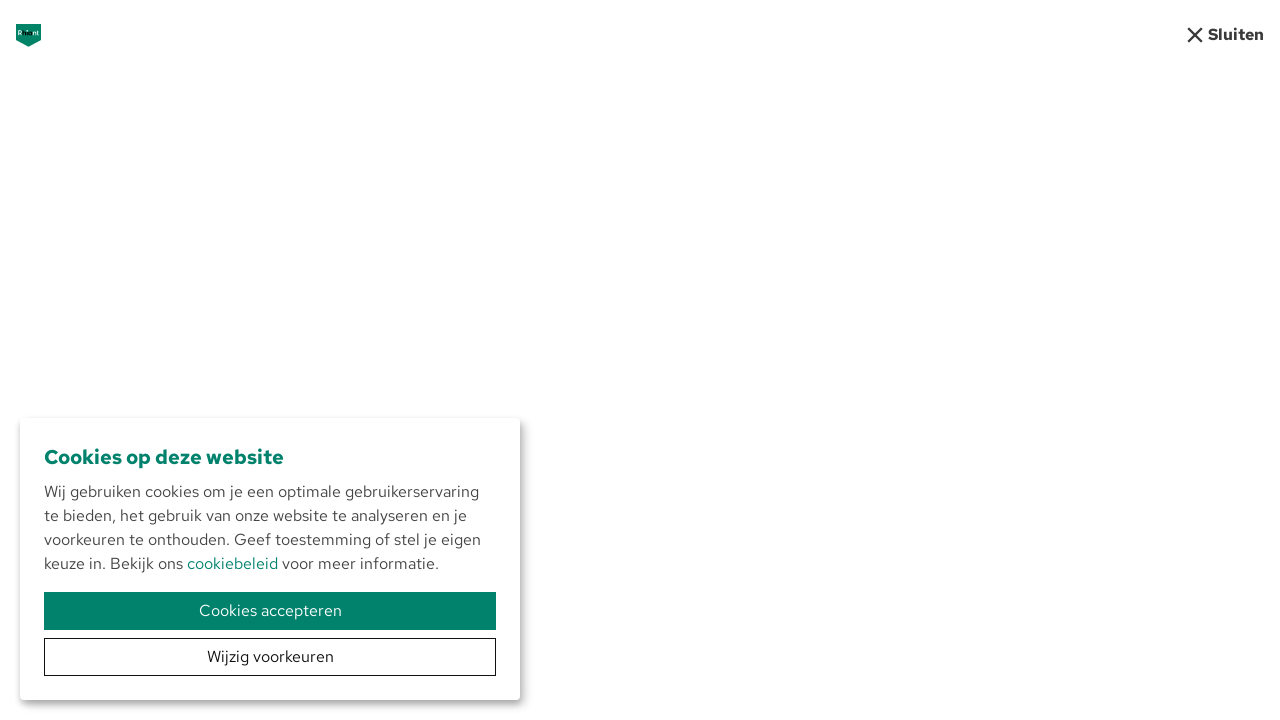

--- FILE ---
content_type: text/html; charset=utf-8
request_url: https://www.rhiant.nl/storage/losse-contentelementen/kb-zoeken
body_size: 5446
content:
<!DOCTYPE html>
<html lang="nl" dir="ltr">
<head>
    <meta charset="utf-8">

<!-- 
	Ontwikkeld door Zig Websoftware
	bel voor meer informatie: 035-5241040 of ga naar https://www.zig.nl
	===

	This website is powered by TYPO3 - inspiring people to share!
	TYPO3 is a free open source Content Management Framework initially created by Kasper Skaarhoj and licensed under GNU/GPL.
	TYPO3 is copyright 1998-2026 of Kasper Skaarhoj. Extensions are copyright of their respective owners.
	Information and contribution at https://typo3.org/
-->


<title>KB Zoeken - Rhiant</title>
<meta name="generator" content="TYPO3 CMS">
<meta name="viewport" content="width=device-width, initial-scale=1.0">
<meta name="theme-color" content="#ffffff">
<meta name="msapplication-tilecolor" content="#ffffff">

<link href="https://zds-cdn.zig365.nl/@zig-design-system-style/17.17.29/zds/style/style.css" rel="stylesheet" >
<link href="https://zds-cdn.zig365.nl/@zig-design-system-style/17.17.29/zds/style/themes/rhiant/fonts.css" rel="stylesheet" >
<link href="https://zds-cdn.zig365.nl/@zig-design-system-style/17.17.29/zds/style/themes/rhiant/tokens.css" rel="stylesheet" >
<link rel="stylesheet" href="/typo3temp/assets/compressed/merged-2894291c0499f2307ba4349388e91a8d-75487a870db9f4afa257c5366e9286cc.css?1768232547" media="all">
<link href="/_assets/ad8927e84ac4d76265df086510629ea1/Vite/assets/styles-CZSwi8CW.css" rel="stylesheet" >


<script src="/_assets/93d1f5e96a2bd8334934aa391fa2812d/JavaScript/jQuery/jquery-3.6.4.min.js?1768222592"></script>
<script src="/_assets/f8b2b094201d06dae8db70ae8e88754c/jquery-focuspoint-2015-08-31/js/jquery.focuspoint.min.js?1738050938"></script>
<script crossorigin="anonymous" src="https://cdn.jsdelivr.net/npm/react@18/umd/react.production.min.js"></script>
<script crossorigin="anonymous" src="https://cdn.jsdelivr.net/npm/react-dom@18/umd/react-dom.production.min.js"></script>
<script type="module" src="https://zds-cdn.zig365.nl/@zig-design-system-ui-components/17.17.29/zds/ui-components/ui-components/ui-components.esm.js"></script>
<script type="module" src="https://zds-cdn.zig365.nl/@zig-design-system-react/17.17.29/lazy/index.js"></script>
<script>
			const storageName = 'klaro';
				const translatedButtonTextCookieSettings = 'Cookie instellingen beheren';
				const cookieSettingsImgPathDefault = '/_assets/f34691673face4b5c642d176b42916a9/Icons/icon_cookie_settings.svg';
				const cookieSettingsImgPathHover = '/_assets/f34691673face4b5c642d176b42916a9/Icons/icon_cookie_settings-hover.svg';
				const cookieIconPermanentlyAvailable = '0';
				const cookieExpiresAfterDays = 365;
				let allServiceSettings = [];
				let consenTypeObj = {};
				let serviceSetting = {};
				let serviceName = {};
				let serviceIsTypeOfConsentMode = false;
		</script>

<link rel="apple-touch-icon" sizes="180x180" href="https://storage-customers.zig365.nl/rhiant-ksp-web-hupo-portal-p-pub/fileadmin/favicons/apple-touch-icon.png">
<link rel="manifest" href="https://storage-customers.zig365.nl/rhiant-ksp-web-hupo-portal-p-pub/fileadmin/favicons/site.webmanifest">
<link rel="icon" type="image/png" sizes="32x32" href="https://storage-customers.zig365.nl/rhiant-ksp-web-hupo-portal-p-pub/fileadmin/favicons/favicon-32x32.png">
<link rel="icon" type="image/png" sizes="16x16" href="https://storage-customers.zig365.nl/rhiant-ksp-web-hupo-portal-p-pub/fileadmin/favicons/favicon-16x16.png">
<link rel="mask-icon" href="https://storage-customers.zig365.nl/rhiant-ksp-web-hupo-portal-p-pub/fileadmin/favicons/safari-pinned-tab.svg">
<link sizes="48x48" rel="shortcut icon" href="https://storage-customers.zig365.nl/rhiant-ksp-web-hupo-portal-p-pub/fileadmin/favicons/favicon.ico">
<link rel="icon" href="https://storage-customers.zig365.nl/rhiant-ksp-web-hupo-portal-p-pub/fileadmin/favicons/favicon.ico">


		
		
			
    
    

		
			
    
        <!-- Google Analytics -->
        <script type="opt-in" data-type="text/javascript" data-name="analytical-cookies-3">
            (function(i,s,o,g,r,a,m){i['GoogleAnalyticsObject']=r;i[r]=i[r]||function(){
                (i[r].q=i[r].q||[]).push(arguments)},i[r].l=1*new Date();a=s.createElement(o),
                m=s.getElementsByTagName(o)[0];a.async=1;a.src=g;m.parentNode.insertBefore(a,m)
            })(window,document,'script','https://www.google-analytics.com/analytics.js','ga');

            ga('create', 'UA-149482644-1', 'auto');
            ga('set', 'anonymizeIp', true);
            ga('send', 'pageview');
        </script>
        <!-- End Google Analytics -->
    

		
			
    
        <!-- Google Tag Manager -->
        <script type="opt-in" data-type="text/javascript" data-name="tracking-cookies-5">
            (function(w,d,s,l,i){w[l]=w[l]||[];w[l].push({'gtm.start':
            new Date().getTime(),event:'gtm.js'});var f=d.getElementsByTagName(s)[0],
            j=d.createElement(s),dl=l!='dataLayer'?'&l='+l:'';j.async=true;j.src=
            'https://www.googletagmanager.com/gtm.js?id='+i+dl;f.parentNode.insertBefore(j,f);
            })(window,document,'script','dataLayer','GTM-TVD38F9');
        </script>
        <!-- End Google Tag Manager -->
    

		
	
        <script>
            function googleTranslateElementInit() {
                let elementId;
                if (window.innerWidth < 840) {
                    elementId = 'google_translate_element_mobile';
                } else {
                    elementId = 'google_translate_element_desktop';
                }
                new google.translate.TranslateElement({pageLanguage: 'nl', excludedLanguages: ''}, elementId);
            }
        </script><script>window.MARATHON_APP_ID = '/azure-prd/bu-kcp/rhiant/ksp/productie';</script><script>window.languageBase = '/';</script>
<link rel="canonical" href="https://www.rhiant.nl/storage/losse-contentelementen/kb-zoeken">

<!-- This site is optimized with the Yoast SEO for TYPO3 plugin - https://yoast.com/typo3-extensions-seo/ -->
<script type="application/ld+json">[{"@context":"https:\/\/www.schema.org","@type":"BreadcrumbList","itemListElement":[{"@type":"ListItem","position":1,"item":{"@id":"\/","name":"Home"}},{"@type":"ListItem","position":2,"item":{"@id":"\/storage","name":"Storage"}},{"@type":"ListItem","position":3,"item":{"@id":"\/storage\/losse-contentelementen","name":"Losse contentelementen"}},{"@type":"ListItem","position":4,"item":{"@id":"\/storage\/losse-contentelementen\/kb-zoeken","name":"KB Zoeken"}}]}]</script>
<script type="translations">{"unknownError":{"value":"Er is een onverwachte fout opgetreden","key":"zig_sitepackage\/Resources\/Private\/Language\/locallang.xlf:unknownError"},"alert.warning.title":{"value":"Let op!","key":"zig_sitepackage\/Resources\/Private\/Language\/locallang.xlf:alert.warning.title"}}</script>
</head>
<body class="zds-body pagets__form"> 


















    <!-- Google tag (gtag.js) -->
    <script async="async" src="https://www.googletagmanager.com/gtag/js?id=G-N3EGXQMNPQ" data-type="text/javascript" data-name="analytical-cookies-3" type="text/plain"></script>
    <script data-type="text/javascript" data-name="analytical-cookies-3" type="text/plain">
        window.dataLayer = window.dataLayer || [];
        function gtag(){dataLayer.push(arguments);}
        gtag('js', new Date());
        gtag('config', 'G-N3EGXQMNPQ');
    </script>











<zds-config locale="nl"></zds-config>
<script>
    const config = document.querySelector('zds-config');
    customElements.whenDefined('zds-config').then(() => {
        config.setTranslationOverrides({
            validation: {
                patternMismatch: 'Dit veld bevat ongeldige tekens',
                rangeOverflow: 'De opgegeven waarde is te hoog',
                rangeUnderflow: 'De opgegeven waarde is te laag',
                stepMismatch: 'De opgegeven waarde valt niet binnen de mogelijke stappen',
                tooLong: 'De opgegeven waarde is te lang',
                tooShort: 'De opgegeven waarde is te kort',
                typeMismatch: 'De opgegeven waarde is incorrect',
                valueMissing: 'Dit verplichte veld is niet ingevuld'
            }
        });
    });
</script>


    <zds-navigation>
        <zds-navigation-logo src="https://storage-customers.zig365.nl/rhiant-ksp-web-hupo-portal-p-pub/fileadmin/logo/logo.svg" width="180" link="/" alt="Logo" slot="logo"></zds-navigation-logo>
        <zds-navigation-link slot="link" link="" id="close-backend-layout" class="zds-margin-left-auto">
            <zds-icon name="close" slot="icon-start"></zds-icon>
            Sluiten
        </zds-navigation-link>
    </zds-navigation>

    <div class="zds-container zds-margin-bottom-16">
        
    </div>










<div class="zds-row">
    <div class="default-content">
        
    </div>
</div>
<script src="https://translate.google.com/translate_a/element.js?cb=googleTranslateElementInit"></script>
<script src="/typo3temp/assets/compressed/merged-93d2533fd7f408a3388b0b24d2899786.js?1768232547"></script>
<script src="https://sdk.zig365.nl/js/hexia.js"></script>
<script src="/typo3temp/assets/compressed/merged-dd9f1f2eeb10de3a829b593027553db2.js?1768232547"></script>
<script src="https://cdn-eu.readspeaker.com/script/12736/webReader/webReader.js?pids=embhl&amp;notools=1"></script>
<script type="module" src="/_assets/ad8927e84ac4d76265df086510629ea1/Vite/assets/vanilla-x2JPl2qh.js"></script>
<script>
/*TS_inlineFooter*/
        $('.focuspoint').each(function() {
            var container = $(this);
            var img = container.find('img');

            if (img[0].complete) {
                container.focusPoint();
            } else {
                img.on('load', function() {
                    container.focusPoint();
                });
            }
        });


</script>
<script>if (typeof Node === 'function' && Node.prototype) {
    const originalRemoveChild = Node.prototype.removeChild;
    Node.prototype.removeChild = function(child) {
        if (child.parentNode !== this) {
            if (console) {
                console.error('Cannot remove a child from a different parent', child, this);
            }
            return child;
        }
        return originalRemoveChild.apply(this, arguments);
    }

    const originalInsertBefore = Node.prototype.insertBefore;
    Node.prototype.insertBefore = function(newNode, referenceNode) {
        if (referenceNode && referenceNode.parentNode !== this) {
            if (console) {
                console.error('Cannot insert before a reference node from a different parent', referenceNode, this);
            }
            return newNode;
        }
        return originalInsertBefore.apply(this, arguments);
    }
}</script>
<script type="text/javascript">var klaroConfig = {
    "disablePoweredBy": true,
    "hideToggleAll": true,
    "acceptAll": true,
    "additionalClass": "zds-body",
    "cookieDomain": "",
    "cookieExpiresAfterDays": "365",
    "default": false,
    "elementID": "klaro",
    "groupByPurpose": false,
    "hideDeclineAll": true,
    "hideLearnMore": false,
    "htmlTexts": true,
    "lang": "en",
    "mustConsent": false,
    "poweredBy": "",
    "privacyPolicy": "/storage/cookies/cookie-policy",
    "storageMethod": "cookie",
    "storageName": "klaro",
    "stylePrefix": "klaro we_cookie_consent",
    "testing": false,
    "consentMode": false,
    "consentModev2": false,
    "translations": {
        "en": {
            "consentModal": {
                "title": "\n                    <div class=\"zds-headline-md zds-margin-bottom-2\">Cookievoorkeuren wijzigen</div>",
                "description": "Je kunt hieronder je voorkeuren voor het gebruik van cookies opgeven."
            },
            "privacyPolicy": {
                "text": "Gedetailleerde informatie, en hoe je jouw toestemming op elk moment kunt intrekken, vind je in\n                    ons {privacyPolicy}.\n                ",
                "name": "cookiebeleid"
            },
            "consentNotice": {
                "description": "\n                    <div class=\"zds-headline-md zds-color-primary zds-margin-bottom-2\">Cookies op deze website</div>Wij gebruiken cookies om je een optimale gebruikerservaring te bieden, het gebruik van onze website te analyseren en je voorkeuren te onthouden. Geef toestemming of stel je eigen keuze in. Bekijk ons <a href=\"/storage/cookies/cookie-policy\">cookiebeleid</a> voor meer informatie.",
                "changeDescription": "Sinds je laatste bezoek zijn er wijzigingen in de privacy-instellingen. Werk je instellingen\n                    bij.\n                ",
                "learnMore": "Wijzig voorkeuren"
            },
            "contextualConsent": {
                "acceptOnce": "Ja",
                "acceptAlways": "Altijd",
                "description": "Wil je externe inhoud laden die is geleverd door {title}?"
            },
            "service": {
                "disableAll": {
                    "title": "Cookies accepteren",
                    "description": "Je hebt het recht om je toestemming te allen tijde, afzonderlijk of in zijn geheel, in te\n                    trekken. Als toestemmingen voor gegevensverwerking worden ingetrokken, kunnen de gegevens die\n                    wettelijk zijn verzameld tot de intrekking nog steeds door de aanbieder worden verwerkt.\n                "
                },
                "optOut": {
                    "title": "(opt-out)",
                    "description": "Deze applicatie is standaard geladen (maar je kunt deze uitschakelen)"
                },
                "required": {
                    "title": "(verplicht)",
                    "description": "Deze cookies kunnen niet worden uitgeschakeld"
                },
                "purpose": "Doel",
                "purposes": "Doelen"
            },
            "purposes": {
                "unknown": "Niet toegewezen"
            },
            "ok": "Cookies accepteren",
            "save": "Opslaan",
            "acceptAll": "Alle cookies accepteren",
            "acceptSelected": "Alleen geselecteerde cookies accepteren",
            "decline": "Afwijzen",
            "close": "Sluiten",
            "openConsent": "Cookie instellingen beheren",
            "poweredBy": "Provided by websedit"
        }
    },
    "services": []
}</script><script type="text/javascript">
    klaroConfig.services.push({
    		name: 'other-1',
    title: 'Functionele cookies',
    description: '<p>Functionele cookies zijn onmisbaar voor het goed functioneren van de website en kunnen daarom niet worden uitgeschakeld.</p>',
    default: true,
    defaultIfNoConsent: true,
    required: true,
    optOut: false,
    translations: {'en':{'title':'Functionele cookies'}}, 
    purposes: ['unknown'],
        cookies: [['PHPSESSID', '/', ''], ['fe_typo_user', '/', ''], ['zig_cookie_consent', '/', ''], ['staticfilecache', '/', ''], ['portalLocale', '/', ''], ['_rspkrLoadCore', '/', ''], ['jwt', '/', ''], ['Q', '/', ''], ['events', '/', ''], ['zigConversationalExternalId', '/', ''], ['zigConversationalJwt', '/', '']],
        callback: ConsentApp.consentChanged,
        ownCallback:'',
        gtm:{trigger:'',variable:''}
    });
</script><script type="text/javascript">
    klaroConfig.services.push({
    		name: 'analytical-cookies-3',
    title: 'Analytische cookies',
    description: '<p>Analytische cookies omvatten het verzamelen van het klik- en zoekgedrag op de website. Hiermee kunnen wij aantallen bezoekers en waar zij vandaan komen vastleggen en bijhouden, zodat wij de prestatie van onze website kunnen meten en verbeteren. Deze cookies helpen ons om te bekijken of er problemen zijn met bepaalde pagina\'s, of foutmeldingen worden weergegeven, welke pagina\'s het meest en het minst populair zijn en hoe bezoekers zich op de website bewegen.<br /> Wanneer je deze cookies niet accepteert, kunnen we de website minder goed analyseren en verbeteren.</p>',
    default: false,
    defaultIfNoConsent: true,
    required: false,
    optOut: true,
    translations: {'en':{'title':'Analytische cookies'}}, 
    purposes: ['unknown'],
        cookies: [['_ga', '/', ''], ['_gid', '/', ''], ['_gat', '/', ''], ['_gali', '/', ''], ['_gat_#ID', '/', ''], ['_dc_gtm_#ID', '/', ''], ['__utma', '/', ''], ['__utmt', '/', ''], [' __utmb', '/', ''], ['__utmz', '/', '']],
        callback: ConsentApp.consentChanged,
        ownCallback:'',
        gtm:{trigger:'',variable:''}
    });
</script><script type="text/javascript">
    klaroConfig.services.push({
    		name: 'tracking-cookies-5',
    title: 'Tracking cookies',
    description: '<p>Tracking cookies identificeren gebruikers op deze website en op de websites van derde partijen zoals Youtube. Door deze cookies wordt het bijvoorbeeld mogelijk om passende advertenties te tonen.<br /> Wanneer je deze cookies niet accepteert, zul je minder relevante gegevens zien op de website.</p>',
    default: false,
    defaultIfNoConsent: true,
    required: false,
    optOut: false,
    translations: {'en':{'title':'Tracking cookies'}}, 
    purposes: ['unknown'],
        cookies: [['ANID', '/', ''], ['DV', '/', ''], ['APISID', '/', ''], ['HSID', '/', ''], ['NID', '/', ''], ['SAPISID; __Secure-3PAPISID', '/', ''], ['SID; __Secure-3PSID', '/', ''], ['SIDCC; __Secure-3PSIDCC', '/', ''], ['SSID', '/', ''], ['1P_JAR', '/', ''], ['LOGIN_INFO', '/', ''], ['CONSENT', '/', ''], ['VISITOR_INFO1_LIVE', '/', ''], ['YSC', '/', ''], ['GPS', '/', '']],
        callback: ConsentApp.consentChanged,
        ownCallback:'',
        gtm:{trigger:'',variable:''}
    });
</script><script type="text/javascript" src="/_assets/f34691673face4b5c642d176b42916a9/Library/klaro/klaro.js?1765201540"></script>
</body>
</html>

--- FILE ---
content_type: text/css; charset=utf-8
request_url: https://zds-cdn.zig365.nl/@zig-design-system-style/17.17.29/zds/style/themes/rhiant/fonts.css
body_size: 188
content:
@font-face {
	font-display: fallback;
	font-family: "opensans";
	font-style: normal;
	font-weight: 300;
	size-adjust: 100%;
	src: url("https://zds-cdn.zig365.nl/@zig-design-system-assets/17.17.28/fonts/opensans/opensans-light.woff2") format("woff2");
}
@font-face {
	font-display: fallback;
	font-family: "opensans";
	font-style: italic;
	font-weight: 300;
	size-adjust: 100%;
	src: url("https://zds-cdn.zig365.nl/@zig-design-system-assets/17.17.28/fonts/opensans/opensans-light-italic.woff2") format("woff2");
}
@font-face {
	font-display: fallback;
	font-family: "opensans";
	font-style: normal;
	font-weight: 400;
	size-adjust: 100%;
	src: url("https://zds-cdn.zig365.nl/@zig-design-system-assets/17.17.28/fonts/opensans/opensans-regular.woff2") format("woff2");
}
@font-face {
	font-display: fallback;
	font-family: "opensans";
	font-style: italic;
	font-weight: 400;
	size-adjust: 100%;
	src: url("https://zds-cdn.zig365.nl/@zig-design-system-assets/17.17.28/fonts/opensans/opensans-regular-italic.woff2") format("woff2");
}
@font-face {
	font-display: fallback;
	font-family: "opensans";
	font-style: normal;
	font-weight: 500;
	size-adjust: 100%;
	src: url("https://zds-cdn.zig365.nl/@zig-design-system-assets/17.17.28/fonts/opensans/opensans-medium.woff2") format("woff2");
}
@font-face {
	font-display: fallback;
	font-family: "opensans";
	font-style: italic;
	font-weight: 500;
	size-adjust: 100%;
	src: url("https://zds-cdn.zig365.nl/@zig-design-system-assets/17.17.28/fonts/opensans/opensans-medium-italic.woff2") format("woff2");
}
@font-face {
	font-display: fallback;
	font-family: "opensans";
	font-style: normal;
	font-weight: 600;
	size-adjust: 100%;
	src: url("https://zds-cdn.zig365.nl/@zig-design-system-assets/17.17.28/fonts/opensans/opensans-semibold.woff2") format("woff2");
}
@font-face {
	font-display: fallback;
	font-family: "opensans";
	font-style: italic;
	font-weight: 600;
	size-adjust: 100%;
	src: url("https://zds-cdn.zig365.nl/@zig-design-system-assets/17.17.28/fonts/opensans/opensans-semibold-italic.woff2") format("woff2");
}
@font-face {
	font-display: fallback;
	font-family: "opensans";
	font-style: normal;
	font-weight: 700;
	size-adjust: 100%;
	src: url("https://zds-cdn.zig365.nl/@zig-design-system-assets/17.17.28/fonts/opensans/opensans-bold.woff2") format("woff2");
}
@font-face {
	font-display: fallback;
	font-family: "opensans";
	font-style: italic;
	font-weight: 700;
	size-adjust: 100%;
	src: url("https://zds-cdn.zig365.nl/@zig-design-system-assets/17.17.28/fonts/opensans/opensans-bold-italic.woff2") format("woff2");
}
@font-face {
	font-display: fallback;
	font-family: "opensans";
	font-style: normal;
	font-weight: 800;
	size-adjust: 100%;
	src: url("https://zds-cdn.zig365.nl/@zig-design-system-assets/17.17.28/fonts/opensans/opensans-extrabold.woff2") format("woff2");
}
@font-face {
	font-display: fallback;
	font-family: "opensans";
	font-style: italic;
	font-weight: 800;
	size-adjust: 100%;
	src: url("https://zds-cdn.zig365.nl/@zig-design-system-assets/17.17.28/fonts/opensans/opensans-extrabold-italic.woff2") format("woff2");
}
@font-face {
	font-display: fallback;
	font-family: "pt-root-ui";
	font-style: normal;
	font-weight: 300;
	size-adjust: 100%;
	src: url("https://zds-cdn.zig365.nl/@zig-design-system-assets/17.17.28/fonts/pt-root-ui/pt-root-ui-light.woff2") format("woff2");
}
@font-face {
	font-display: fallback;
	font-family: "pt-root-ui";
	font-style: normal;
	font-weight: 400;
	size-adjust: 100%;
	src: url("https://zds-cdn.zig365.nl/@zig-design-system-assets/17.17.28/fonts/pt-root-ui/pt-root-ui-regular.woff2") format("woff2");
}
@font-face {
	font-display: fallback;
	font-family: "pt-root-ui";
	font-style: normal;
	font-weight: 500;
	size-adjust: 100%;
	src: url("https://zds-cdn.zig365.nl/@zig-design-system-assets/17.17.28/fonts/pt-root-ui/pt-root-ui-medium.woff2") format("woff2");
}
@font-face {
	font-display: fallback;
	font-family: "pt-root-ui";
	font-style: normal;
	font-weight: 700;
	size-adjust: 100%;
	src: url("https://zds-cdn.zig365.nl/@zig-design-system-assets/17.17.28/fonts/pt-root-ui/pt-root-ui-bold.woff2") format("woff2");
}
@font-face {
	font-display: fallback;
	font-family: "redhattext";
	font-style: normal;
	font-weight: 300;
	size-adjust: 100%;
	src: url("https://zds-cdn.zig365.nl/@zig-design-system-assets/17.17.28/fonts/redhattext/RedHatText-Light.woff2") format("woff2");
}
@font-face {
	font-display: fallback;
	font-family: "redhattext";
	font-style: italic;
	font-weight: 300;
	size-adjust: 100%;
	src: url("https://zds-cdn.zig365.nl/@zig-design-system-assets/17.17.28/fonts/redhattext/RedHatText-LightItalic.woff2") format("woff2");
}
@font-face {
	font-display: fallback;
	font-family: "redhattext";
	font-style: normal;
	font-weight: 400;
	size-adjust: 100%;
	src: url("https://zds-cdn.zig365.nl/@zig-design-system-assets/17.17.28/fonts/redhattext/RedHatText-Regular.woff2") format("woff2");
}
@font-face {
	font-display: fallback;
	font-family: "redhattext";
	font-style: italic;
	font-weight: 400;
	size-adjust: 100%;
	src: url("https://zds-cdn.zig365.nl/@zig-design-system-assets/17.17.28/fonts/redhattext/RedHatText-Italic.woff2") format("woff2");
}
@font-face {
	font-display: fallback;
	font-family: "redhattext";
	font-style: normal;
	font-weight: 600;
	size-adjust: 100%;
	src: url("https://zds-cdn.zig365.nl/@zig-design-system-assets/17.17.28/fonts/redhattext/RedHatText-SemiBold.woff2") format("woff2");
}
@font-face {
	font-display: fallback;
	font-family: "redhattext";
	font-style: italic;
	font-weight: 600;
	size-adjust: 100%;
	src: url("https://zds-cdn.zig365.nl/@zig-design-system-assets/17.17.28/fonts/redhattext/RedHatText-SemiBoldItalic.woff2") format("woff2");
}
@font-face {
	font-display: fallback;
	font-family: "redhattext";
	font-style: normal;
	font-weight: 700;
	size-adjust: 100%;
	src: url("https://zds-cdn.zig365.nl/@zig-design-system-assets/17.17.28/fonts/redhattext/RedHatText-Bold.woff2") format("woff2");
}
@font-face {
	font-display: fallback;
	font-family: "redhattext";
	font-style: italic;
	font-weight: 700;
	size-adjust: 100%;
	src: url("https://zds-cdn.zig365.nl/@zig-design-system-assets/17.17.28/fonts/redhattext/RedHatText-BoldItalic.woff2") format("woff2");
}

--- FILE ---
content_type: text/css; charset=utf-8
request_url: https://zds-cdn.zig365.nl/@zig-design-system-style/17.17.29/zds/style/themes/rhiant/tokens.css
body_size: 6352
content:
/*
 * Brand colours
 */
:root {
	--zds-color-primary: #00826c;
	--zds-color-secondary: #3a3a3a;
	--zds-color-accent-01: var(--zds-color-highlight);
	--zds-color-accent-02: var(--zds-color-secondary);
	--zds-color-accent-03: var(--zds-color-success);
	--zds-color-accent-04: var(--zds-color-info);
	--zds-color-primary-dark: #14473E;
	--zds-color-primary-light: #00BA98;
	--zds-color-primary-subtle: #CCE6E2;
	--zds-color-secondary-dark: #000000;
	--zds-color-secondary-light: #4B4B4B;
	--zds-color-secondary-subtle: #D8D8D8;
	--zds-color-accent-01-dark: #E69C15;
	--zds-color-accent-01-light: #FFEAA0;
	--zds-color-accent-01-subtle: #FFF5DA;
	--zds-color-accent-02-dark: var(--zds-color-secondary-dark);
	--zds-color-accent-02-light: var(--zds-color-secondary-light);
	--zds-color-accent-02-subtle: var(--zds-color-secondary-subtle);
	--zds-color-accent-03-dark: #3F6E66;
	--zds-color-accent-03-light: #68D9C5;
	--zds-color-accent-03-subtle: #D8F1ED;
	--zds-color-accent-04-dark: #28578A;
	--zds-color-accent-04-light: #3BA1FF;
	--zds-color-accent-04-subtle: #CCE4FF;
	--zds-color-primary-foreground: var(--zds-text-color-contrast);
	--zds-color-primary-foreground-hover: var(--zds-text-color-contrast-hover);
	--zds-color-primary-light-foreground: var(--zds-text-color-contrast);
	--zds-color-primary-light-foreground-hover: var(--zds-text-color-contrast-hover);
	--zds-color-primary-dark-foreground: var(--zds-text-color-contrast);
	--zds-color-primary-dark-foreground-hover: var(--zds-text-color-contrast-hover);
	--zds-color-secondary-foreground: var(--zds-text-color-contrast);
	--zds-color-secondary-foreground-hover: var(--zds-text-color-contrast-hover);
	--zds-color-secondary-light-foreground: var(--zds-text-color-contrast);
	--zds-color-secondary-light-foreground-hover: var(--zds-text-color-contrast-hover);
	--zds-color-secondary-dark-foreground: var(--zds-text-color-contrast);
	--zds-color-secondary-dark-foreground-hover: var(--zds-text-color-contrast-hover);
	--zds-color-accent-01-foreground: var(--zds-text-color-base);
	--zds-color-accent-01-foreground-hover: var(--zds-text-color-base-hover);
	--zds-color-accent-01-light-foreground: var(--zds-text-color-base);
	--zds-color-accent-01-light-foreground-hover: var(--zds-text-color-base-hover);
	--zds-color-accent-01-dark-foreground: var(--zds-text-color-base);
	--zds-color-accent-01-dark-foreground-hover: var(--zds-text-color-base-hover);
	--zds-color-accent-02-foreground: var(--zds-color-secondary-foreground);
	--zds-color-accent-02-foreground-hover: var(--zds-color-secondary-foreground-hover);
	--zds-color-accent-02-light-foreground: var(--zds-text-color-contrast);
	--zds-color-accent-02-light-foreground-hover: var(--zds-text-color-contrast-hover);
	--zds-color-accent-02-dark-foreground: var(--zds-text-color-contrast);
	--zds-color-accent-02-dark-foreground-hover: var(--zds-text-color-contrast-hover);
	--zds-color-accent-03-foreground: var(--zds-text-color-contrast);
	--zds-color-accent-03-foreground-hover: var(--zds-text-color-contrast-hover);
	--zds-color-accent-03-light-foreground: var(--zds-text-color-contrast);
	--zds-color-accent-03-light-foreground-hover: var(--zds-text-color-contrast-hover);
	--zds-color-accent-03-dark-foreground: var(--zds-text-color-contrast);
	--zds-color-accent-03-dark-foreground-hover: var(--zds-text-color-contrast-hover);
	--zds-color-accent-04-foreground: var(--zds-text-color-contrast);
	--zds-color-accent-04-foreground-hover: var(--zds-text-color-contrast-hover);
	--zds-color-accent-04-light-foreground: var(--zds-text-color-contrast);
	--zds-color-accent-04-light-foreground-hover: var(--zds-text-color-contrast-hover);
	--zds-color-accent-04-dark-foreground: var(--zds-text-color-contrast);
	--zds-color-accent-04-dark-foreground-hover: var(--zds-text-color-contrast-hover);
	--zds-color-primary-subtle-foreground: var(--zds-text-color-base);
	--zds-color-primary-subtle-foreground-hover: var(--zds-text-color-base-hover);
	--zds-color-secondary-subtle-foreground: var(--zds-text-color-base);
	--zds-color-secondary-subtle-foreground-hover: var(--zds-text-color-base-hover);
	--zds-color-accent-01-subtle-foreground: var(--zds-text-color-base);
	--zds-color-accent-01-subtle-foreground-hover: var(--zds-text-color-base-hover);
	--zds-color-accent-02-subtle-foreground: var(--zds-color-secondary-subtle-foreground);
	--zds-color-accent-02-subtle-foreground-hover: var(--zds-color-secondary-subtle-foreground-hover);
	--zds-color-accent-02-subtle-light-foreground: var(--zds-color-secondary-subtle-foreground);
	--zds-color-accent-02-subtle-light-foreground-hover: var(--zds-color-secondary-subtle-foreground-hover);
	--zds-color-accent-02-subtle-dark-foreground: var(--zds-color-secondary-subtle-foreground);
	--zds-color-accent-02-subtle-dark-foreground-hover: var(--zds-color-secondary-subtle-foreground-hover);
	--zds-color-accent-03-subtle-foreground: var(--zds-text-color-base);
	--zds-color-accent-03-subtle-foreground-hover: var(--zds-text-color-base-hover);
	--zds-color-accent-04-subtle-foreground: var(--zds-text-color-base);
	--zds-color-accent-04-subtle-foreground-hover: var(--zds-text-color-base-hover);
}

/*
 * Text colours
 */
:root {
	--zds-text-color-base: #3a3a3a;
	--zds-text-color-base-hover: var(--zds-text-color-loud);
	--zds-text-color-muted: var(--zds-color-grey-400);
	--zds-text-color-loud: var(--zds-color-black);
	--zds-text-color-contrast: var(--zds-color-white);
	--zds-text-color-contrast-hover: #ffffffb0;
	--zds-text-color-danger: #c81717;
	--zds-text-color-info: #007aff;
	--zds-text-color-success: #379181;
	--zds-text-color-warning: #D46B1D;
}

/*
 * Signal colours
 */
:root {
	--zds-color-danger: #c81717;
	--zds-color-info: #007aff;
	--zds-color-success: #3eb9a3;
	--zds-color-warning: #e77824;
	--zds-color-highlight: #FFCB47;
	--zds-color-neutral: var(--zds-color-grey-500);
	--zds-color-danger-dark: #702C2C;
	--zds-color-danger-light: #FA2828;
	--zds-color-danger-subtle: #F4D1D1;
	--zds-color-info-dark: #28578A;
	--zds-color-info-light: #3BA1FF;
	--zds-color-info-subtle: #CCE4FF;
	--zds-color-success-dark: #3F6E66;
	--zds-color-success-light: #68D9C5;
	--zds-color-success-subtle: #D8F1ED;
	--zds-color-warning-dark: #69361B;
	--zds-color-warning-light: #FCA35F;
	--zds-color-warning-subtle: #FAE4D3;
	--zds-color-highlight-dark: #E69C15;
	--zds-color-highlight-light: #FFEAA0;
	--zds-color-highlight-subtle: #FFF5DA;
	--zds-color-neutral-dark: #4A555B;
	--zds-color-neutral-light: #82A1AF;
	--zds-color-neutral-subtle: #DFE5E8;
	--zds-color-danger-foreground: var(--zds-text-color-contrast);
	--zds-color-danger-foreground-hover: var(--zds-text-color-contrast-hover);
	--zds-color-danger-light-foreground: var(--zds-text-color-contrast);
	--zds-color-danger-light-foreground-hover: var(--zds-text-color-contrast-hover);
	--zds-color-danger-dark-foreground: var(--zds-text-color-contrast);
	--zds-color-danger-dark-foreground-hover: var(--zds-text-color-contrast-hover);
	--zds-color-info-foreground: var(--zds-text-color-contrast);
	--zds-color-info-foreground-hover: var(--zds-text-color-contrast-hover);
	--zds-color-info-light-foreground: var(--zds-text-color-contrast);
	--zds-color-info-light-foreground-hover: var(--zds-text-color-contrast-hover);
	--zds-color-info-dark-foreground: var(--zds-text-color-contrast);
	--zds-color-info-dark-foreground-hover: var(--zds-text-color-contrast-hover);
	--zds-color-success-foreground: var(--zds-text-color-contrast);
	--zds-color-success-foreground-hover: var(--zds-text-color-contrast-hover);
	--zds-color-success-light-foreground: var(--zds-text-color-contrast);
	--zds-color-success-light-foreground-hover: var(--zds-text-color-contrast-hover);
	--zds-color-success-dark-foreground: var(--zds-text-color-contrast);
	--zds-color-success-dark-foreground-hover: var(--zds-text-color-contrast-hover);
	--zds-color-warning-foreground: var(--zds-text-color-contrast);
	--zds-color-warning-foreground-hover: var(--zds-text-color-contrast-hover);
	--zds-color-warning-light-foreground: var(--zds-text-color-contrast);
	--zds-color-warning-light-foreground-hover: var(--zds-text-color-contrast-hover);
	--zds-color-warning-dark-foreground: var(--zds-text-color-contrast);
	--zds-color-warning-dark-foreground-hover: var(--zds-text-color-contrast-hover);
	--zds-color-highlight-foreground: var(--zds-text-color-base);
	--zds-color-highlight-foreground-hover: var(--zds-text-color-base-hover);
	--zds-color-highlight-light-foreground: var(--zds-text-color-base);
	--zds-color-highlight-light-foreground-hover: var(--zds-text-color-base-hover);
	--zds-color-highlight-dark-foreground: var(--zds-text-color-base);
	--zds-color-highlight-dark-foreground-hover: var(--zds-text-color-base-hover);
	--zds-color-neutral-foreground: var(--zds-color-grey-500-foreground);
	--zds-color-neutral-foreground-hover: var(--zds-color-grey-500-foreground-hover);
	--zds-color-neutral-light-foreground: var(--zds-color-grey-500-foreground);
	--zds-color-neutral-light-foreground-hover: var(--zds-color-grey-500-foreground-hover);
	--zds-color-neutral-dark-foreground: var(--zds-color-grey-500-foreground);
	--zds-color-neutral-dark-foreground-hover: var(--zds-color-grey-500-foreground-hover);
	--zds-color-danger-subtle-foreground: var(--zds-text-color-base);
	--zds-color-danger-subtle-foreground-hover: var(--zds-text-color-base-hover);
	--zds-color-info-subtle-foreground: var(--zds-text-color-base);
	--zds-color-info-subtle-foreground-hover: var(--zds-text-color-base-hover);
	--zds-color-success-subtle-foreground: var(--zds-text-color-base);
	--zds-color-success-subtle-foreground-hover: var(--zds-text-color-base-hover);
	--zds-color-warning-subtle-foreground: var(--zds-text-color-base);
	--zds-color-warning-subtle-foreground-hover: var(--zds-text-color-base-hover);
	--zds-color-highlight-subtle-foreground: var(--zds-text-color-base);
	--zds-color-highlight-subtle-foreground-hover: var(--zds-text-color-base-hover);
	--zds-color-neutral-subtle-foreground: var(--zds-text-color-base);
	--zds-color-neutral-subtle-foreground-hover: var(--zds-text-color-base-hover);
}

/*
 * Neutral colours
 */
:root {
	--zds-color-grey: var(--zds-color-grey-500);
	--zds-color-grey-25: #f5f7f8;
	--zds-color-grey-50: #eceff1;
	--zds-color-grey-75: #d9e4e7;
	--zds-color-grey-100: #cfd8dc;
	--zds-color-grey-200: #b0bec5;
	--zds-color-grey-300: #90a4ae;
	--zds-color-grey-400: #78909c;
	--zds-color-grey-500: #607d8b;
	--zds-color-grey-600: #546e7a;
	--zds-color-grey-700: #455a64;
	--zds-color-grey-800: #37474f;
	--zds-color-grey-900: #263238;
	--zds-color-white: #ffffff;
	--zds-color-black: #000000;
	--zds-color-grey-foreground: var(--zds-text-color-contrast);
	--zds-color-grey-foreground-hover: var(--zds-text-color-contrast-hover);
	--zds-color-grey-25-foreground: var(--zds-text-color-base);
	--zds-color-grey-25-foreground-hover: var(--zds-text-color-base-hover);
	--zds-color-grey-50-foreground: var(--zds-text-color-base);
	--zds-color-grey-50-foreground-hover: var(--zds-text-color-base-hover);
	--zds-color-grey-75-foreground: var(--zds-text-color-base);
	--zds-color-grey-75-foreground-hover: var(--zds-text-color-base-hover);
	--zds-color-grey-100-foreground: var(--zds-text-color-base);
	--zds-color-grey-100-foreground-hover: var(--zds-text-color-base-hover);
	--zds-color-grey-200-foreground: var(--zds-text-color-base);
	--zds-color-grey-200-foreground-hover: var(--zds-text-color-base-hover);
	--zds-color-grey-300-foreground: var(--zds-text-color-contrast);
	--zds-color-grey-300-foreground-hover: var(--zds-text-color-contrast-hover);
	--zds-color-grey-400-foreground: var(--zds-text-color-contrast);
	--zds-color-grey-400-foreground-hover: var(--zds-text-color-contrast-hover);
	--zds-color-grey-500-foreground: var(--zds-text-color-contrast);
	--zds-color-grey-500-foreground-hover: var(--zds-text-color-contrast-hover);
	--zds-color-grey-600-foreground: var(--zds-text-color-contrast);
	--zds-color-grey-600-foreground-hover: var(--zds-text-color-contrast-hover);
	--zds-color-grey-700-foreground: var(--zds-text-color-contrast);
	--zds-color-grey-700-foreground-hover: var(--zds-text-color-contrast-hover);
	--zds-color-grey-800-foreground: var(--zds-text-color-contrast);
	--zds-color-grey-800-foreground-hover: var(--zds-text-color-contrast-hover);
	--zds-color-grey-900-foreground: var(--zds-text-color-contrast);
	--zds-color-grey-900-foreground-hover: var(--zds-text-color-contrast-hover);
	--zds-color-white-foreground: var(--zds-text-color-base);
	--zds-color-white-foreground-hover: var(--zds-text-color-base-hover);
	--zds-color-black-foreground: var(--zds-text-color-contrast);
	--zds-color-black-foreground-hover: var(--zds-text-color-contrast-hover);
}

/*
 * Support colours
 */
:root {
	--zds-color-support-01: var(--zds-color-grey-400);
	--zds-color-support-02: var(--zds-color-grey-300);
	--zds-color-support-03: var(--zds-color-grey-200);
	--zds-color-support-04: var(--zds-color-grey-100);
	--zds-color-support-05: var(--zds-color-grey-50);
	--zds-color-support-06: var(--zds-color-grey-25);
	--zds-color-support-01-foreground: var(--zds-color-grey-400-foreground);
	--zds-color-support-01-foreground-hover: var(--zds-color-grey-400-foreground-hover);
	--zds-color-support-02-foreground: var(--zds-color-grey-300-foreground);
	--zds-color-support-02-foreground-hover: var(--zds-color-grey-300-foreground-hover);
	--zds-color-support-03-foreground: var(--zds-color-grey-200-foreground);
	--zds-color-support-03-foreground-hover: var(--zds-color-grey-200-foreground-hover);
	--zds-color-support-04-foreground: var(--zds-color-grey-100-foreground);
	--zds-color-support-04-foreground-hover: var(--zds-color-grey-100-foreground-hover);
	--zds-color-support-05-foreground: var(--zds-color-grey-50-foreground);
	--zds-color-support-05-foreground-hover: var(--zds-color-grey-50-foreground-hover);
	--zds-color-support-06-foreground: var(--zds-color-grey-25-foreground);
	--zds-color-support-06-foreground-hover: var(--zds-color-grey-25-foreground-hover);
}

/*
 * Gradients
 */
:root {
	--zds-gradient-01-from: var(--zds-color-primary);
	--zds-gradient-01-to: var(--zds-color-primary-dark);
	--zds-gradient-01-foreground: var(--zds-text-color-contrast);
	--zds-gradient-01-foreground-hover: var(--zds-text-color-contrast-hover);
	--zds-gradient-02-from: var(--zds-color-primary-subtle);
	--zds-gradient-02-to: var(--zds-color-white);
	--zds-gradient-02-foreground: var(--zds-text-color-base);
	--zds-gradient-02-foreground-hover: var(--zds-text-color-base-hover);
}

/*
 * Font sizes
 */
:root {
	--zds-font-size-xxs: 0.6875rem;
	--zds-font-size-xs: 0.8125rem;
	--zds-font-size-sm: 0.875rem;
	--zds-font-size-md: 1rem;
	--zds-font-size-lg: 1.125rem;
	--zds-font-size-xl: 1.25rem;
	--zds-font-size-xxl: 1.4375rem;
	--zds-font-size-xxxl: 1.625rem;
	--zds-font-size-xxxxl: 2.875rem;
	--zds-font-size-base: 1rem;
}

/*
 * Typography
 */
:root {
	--zds-typography-body-font-family: redhattext, sans-serif;
	--zds-typography-body-font-style: normal;
	--zds-typography-body-font-weight: 400;
	--zds-typography-body-letter-spacing: 0px;
	--zds-typography-body-line-height: 1.5;
	--zds-typography-body-text-transform: none;
	--zds-typography-body-sm-font-family: var(--zds-typography-body-font-family);
	--zds-typography-body-sm-font-size: var(--zds-font-size-sm);
	--zds-typography-body-sm-font-style: var(--zds-typography-body-font-style);
	--zds-typography-body-sm-font-weight: var(--zds-typography-body-font-weight);
	--zds-typography-body-sm-letter-spacing: var(--zds-typography-body-letter-spacing);
	--zds-typography-body-sm-line-height: var(--zds-typography-body-line-height);
	--zds-typography-body-sm-text-transform: var(--zds-typography-body-text-transform);
	--zds-typography-body-md-font-family: var(--zds-typography-body-font-family);
	--zds-typography-body-md-font-size: var(--zds-font-size-md);
	--zds-typography-body-md-font-style: var(--zds-typography-body-font-style);
	--zds-typography-body-md-font-weight: var(--zds-typography-body-font-weight);
	--zds-typography-body-md-letter-spacing: var(--zds-typography-body-letter-spacing);
	--zds-typography-body-md-line-height: var(--zds-typography-body-line-height);
	--zds-typography-body-md-text-transform: var(--zds-typography-body-text-transform);
	--zds-typography-body-lg-font-family: var(--zds-typography-body-font-family);
	--zds-typography-body-lg-font-size: var(--zds-font-size-lg);
	--zds-typography-body-lg-font-style: var(--zds-typography-body-font-style);
	--zds-typography-body-lg-font-weight: var(--zds-typography-body-font-weight);
	--zds-typography-body-lg-letter-spacing: var(--zds-typography-body-letter-spacing);
	--zds-typography-body-lg-line-height: var(--zds-typography-body-line-height);
	--zds-typography-body-lg-text-transform: var(--zds-typography-body-text-transform);
	--zds-typography-caption-font-family: var(--zds-typography-body-font-family);
	--zds-typography-caption-font-style: var(--zds-typography-body-font-style);
	--zds-typography-caption-font-weight: var(--zds-typography-body-font-weight);
	--zds-typography-caption-letter-spacing: 0.3px;
	--zds-typography-caption-line-height: var(--zds-typography-body-line-height);
	--zds-typography-caption-text-transform: var(--zds-typography-body-text-transform);
	--zds-typography-caption-sm-font-family: var(--zds-typography-caption-font-family);
	--zds-typography-caption-sm-font-size: var(--zds-font-size-xs);
	--zds-typography-caption-sm-font-style: var(--zds-typography-caption-font-style);
	--zds-typography-caption-sm-font-weight: var(--zds-typography-caption-font-weight);
	--zds-typography-caption-sm-letter-spacing: var(--zds-typography-caption-letter-spacing);
	--zds-typography-caption-sm-line-height: var(--zds-typography-caption-line-height);
	--zds-typography-caption-sm-text-transform: var(--zds-typography-caption-text-transform);
	--zds-typography-caption-md-font-family: var(--zds-typography-caption-font-family);
	--zds-typography-caption-md-font-size: var(--zds-font-size-sm);
	--zds-typography-caption-md-font-style: var(--zds-typography-caption-font-style);
	--zds-typography-caption-md-font-weight: var(--zds-typography-caption-font-weight);
	--zds-typography-caption-md-letter-spacing: var(--zds-typography-caption-letter-spacing);
	--zds-typography-caption-md-line-height: var(--zds-typography-caption-line-height);
	--zds-typography-caption-md-text-transform: var(--zds-typography-caption-text-transform);
	--zds-typography-headline-font-family: var(--zds-typography-body-font-family);
	--zds-typography-headline-font-style: normal;
	--zds-typography-headline-font-weight: 700;
	--zds-typography-headline-letter-spacing: 0px;
	--zds-typography-headline-text-transform: none;
	--zds-typography-headline-xs-color: var(--zds-color-primary);
	--zds-typography-headline-xs-font-family: var(--zds-typography-headline-font-family);
	--zds-typography-headline-xs-font-size: var(--zds-font-size-md);
	--zds-typography-headline-xs-font-style: var(--zds-typography-headline-font-style);
	--zds-typography-headline-xs-font-weight: var(--zds-typography-headline-font-weight);
	--zds-typography-headline-xs-letter-spacing: var(--zds-typography-headline-letter-spacing);
	--zds-typography-headline-xs-line-height: 1.5;
	--zds-typography-headline-xs-text-transform: var(--zds-typography-headline-text-transform);
	--zds-typography-headline-sm-color: var(--zds-color-primary);
	--zds-typography-headline-sm-font-family: var(--zds-typography-headline-font-family);
	--zds-typography-headline-sm-font-size: var(--zds-font-size-lg);
	--zds-typography-headline-sm-font-style: var(--zds-typography-headline-font-style);
	--zds-typography-headline-sm-font-weight: var(--zds-typography-headline-font-weight);
	--zds-typography-headline-sm-letter-spacing: var(--zds-typography-headline-letter-spacing);
	--zds-typography-headline-sm-line-height: 1.5;
	--zds-typography-headline-sm-text-transform: var(--zds-typography-headline-text-transform);
	--zds-typography-headline-md-color: var(--zds-color-primary);
	--zds-typography-headline-md-font-family: var(--zds-typography-headline-font-family);
	--zds-typography-headline-md-font-size: var(--zds-font-size-xl);
	--zds-typography-headline-md-font-style: var(--zds-typography-headline-font-style);
	--zds-typography-headline-md-font-weight: var(--zds-typography-headline-font-weight);
	--zds-typography-headline-md-letter-spacing: var(--zds-typography-headline-letter-spacing);
	--zds-typography-headline-md-line-height: 1.5;
	--zds-typography-headline-md-text-transform: var(--zds-typography-headline-text-transform);
	--zds-typography-headline-lg-color: var(--zds-color-primary);
	--zds-typography-headline-lg-font-family: var(--zds-typography-headline-font-family);
	--zds-typography-headline-lg-font-size: var(--zds-font-size-xxl);
	--zds-typography-headline-lg-font-style: var(--zds-typography-headline-font-style);
	--zds-typography-headline-lg-font-weight: var(--zds-typography-headline-font-weight);
	--zds-typography-headline-lg-letter-spacing: var(--zds-typography-headline-letter-spacing);
	--zds-typography-headline-lg-line-height: 1.4;
	--zds-typography-headline-lg-text-transform: var(--zds-typography-headline-text-transform);
	--zds-typography-headline-xl-color: var(--zds-color-primary);
	--zds-typography-headline-xl-font-family: var(--zds-typography-headline-font-family);
	--zds-typography-headline-xl-font-size: var(--zds-font-size-xxxl);
	--zds-typography-headline-xl-font-style: var(--zds-typography-headline-font-style);
	--zds-typography-headline-xl-font-weight: var(--zds-typography-headline-font-weight);
	--zds-typography-headline-xl-letter-spacing: var(--zds-typography-headline-letter-spacing);
	--zds-typography-headline-xl-line-height: 1.4;
	--zds-typography-headline-xl-text-transform: var(--zds-typography-headline-text-transform);
	--zds-typography-headline-xxl-color: var(--zds-color-primary);
	--zds-typography-headline-xxl-font-family: var(--zds-typography-headline-font-family);
	--zds-typography-headline-xxl-font-size: var(--zds-font-size-xxxxl);
	--zds-typography-headline-xxl-font-style: var(--zds-typography-headline-font-style);
	--zds-typography-headline-xxl-font-weight: var(--zds-typography-headline-font-weight);
	--zds-typography-headline-xxl-letter-spacing: var(--zds-typography-headline-letter-spacing);
	--zds-typography-headline-xxl-line-height: 1.2;
	--zds-typography-headline-xxl-text-transform: var(--zds-typography-headline-text-transform);
	--zds-typography-headline-color-primary-subtle-foreground: var(--zds-color-primary);
	--zds-typography-headline-color-primary-subtle-foreground-hover: var(--zds-color-primary);
	--zds-typography-headline-color-secondary-subtle-foreground: var(--zds-color-secondary);
	--zds-typography-headline-color-secondary-subtle-foreground-hover: var(--zds-color-secondary);
	--zds-typography-headline-color-accent-01-subtle-foreground: #AB8116;
	--zds-typography-headline-color-accent-01-subtle-foreground-hover: #AB8116;
	--zds-typography-headline-color-accent-02-subtle-foreground: var(--zds-color-accent-02);
	--zds-typography-headline-color-accent-02-subtle-foreground-hover: var(--zds-color-accent-02);
	--zds-typography-headline-color-accent-03-subtle-foreground: #348073;
	--zds-typography-headline-color-accent-03-subtle-foreground-hover: #348073;
	--zds-typography-headline-color-accent-04-subtle-foreground: #066EE0;
	--zds-typography-headline-color-accent-04-subtle-foreground-hover: #066EE0;
	--zds-typography-headline-color-danger-subtle-foreground: var(--zds-color-danger);
	--zds-typography-headline-color-danger-subtle-foreground-hover: var(--zds-color-danger);
	--zds-typography-headline-color-info-subtle-foreground: #066EE0;
	--zds-typography-headline-color-info-subtle-foreground-hover: #066EE0;
	--zds-typography-headline-color-success-subtle-foreground: #348073;
	--zds-typography-headline-color-success-subtle-foreground-hover: #348073;
	--zds-typography-headline-color-warning-subtle-foreground: #BB611E;
	--zds-typography-headline-color-warning-subtle-foreground-hover: #BB611E;
	--zds-typography-headline-color-highlight-subtle-foreground: #AB8116;
	--zds-typography-headline-color-highlight-subtle-foreground-hover: #AB8116;
	--zds-typography-headline-color-neutral-subtle-foreground: var(--zds-color-neutral);
	--zds-typography-headline-color-neutral-subtle-foreground-hover: var(--zds-color-neutral);
	--zds-typography-label-font-family: var(--zds-typography-body-font-family);
	--zds-typography-label-font-size: var(--zds-font-size-xs);
	--zds-typography-label-font-style: var(--zds-typography-body-font-style);
	--zds-typography-label-font-weight: var(--zds-typography-body-font-weight);
	--zds-typography-label-letter-spacing: var(--zds-typography-body-letter-spacing);
	--zds-typography-label-line-height: var(--zds-typography-body-line-height);
	--zds-typography-label-text-transform: uppercase;
	--zds-typography-overline-font-family: var(--zds-typography-body-font-family);
	--zds-typography-overline-font-size: var(--zds-font-size-xs);
	--zds-typography-overline-font-style: var(--zds-typography-body-font-style);
	--zds-typography-overline-font-weight: var(--zds-typography-body-font-weight);
	--zds-typography-overline-letter-spacing: var(--zds-typography-body-letter-spacing);
	--zds-typography-overline-line-height: var(--zds-typography-body-line-height);
	--zds-typography-overline-text-transform: uppercase;
	--zds-typography-subheadline-font-family: var(--zds-typography-body-font-family);
	--zds-typography-subheadline-font-style: var(--zds-typography-body-font-style);
	--zds-typography-subheadline-font-weight: var(--zds-typography-body-font-weight);
	--zds-typography-subheadline-letter-spacing: var(--zds-typography-body-letter-spacing);
	--zds-typography-subheadline-line-height: var(--zds-typography-body-line-height);
	--zds-typography-subheadline-text-transform: var(--zds-typography-body-text-transform);
	--zds-typography-subheadline-sm-color: var(--zds-text-color-base);
	--zds-typography-subheadline-sm-font-family: var(--zds-typography-subheadline-font-family);
	--zds-typography-subheadline-sm-font-size: var(--zds-font-size-md);
	--zds-typography-subheadline-sm-font-style: var(--zds-typography-subheadline-font-style);
	--zds-typography-subheadline-sm-font-weight: var(--zds-typography-subheadline-font-weight);
	--zds-typography-subheadline-sm-letter-spacing: var(--zds-typography-subheadline-letter-spacing);
	--zds-typography-subheadline-sm-line-height: var(--zds-typography-subheadline-line-height);
	--zds-typography-subheadline-sm-text-transform: var(--zds-typography-subheadline-text-transform);
	--zds-typography-subheadline-md-color: var(--zds-text-color-base);
	--zds-typography-subheadline-md-font-family: var(--zds-typography-subheadline-font-family);
	--zds-typography-subheadline-md-font-size: var(--zds-font-size-lg);
	--zds-typography-subheadline-md-font-style: var(--zds-typography-subheadline-font-style);
	--zds-typography-subheadline-md-font-weight: var(--zds-typography-subheadline-font-weight);
	--zds-typography-subheadline-md-letter-spacing: var(--zds-typography-subheadline-letter-spacing);
	--zds-typography-subheadline-md-line-height: var(--zds-typography-subheadline-line-height);
	--zds-typography-subheadline-md-text-transform: var(--zds-typography-subheadline-text-transform);
	--zds-typography-uniwidth-font-family: pt-root-ui, sans-serif;
}

/*
 * Spacing
 */
:root {
	--zds-space-1: 4px;
	--zds-space-2: 8px;
	--zds-space-3: 12px;
	--zds-space-4: 16px;
	--zds-space-5: 20px;
	--zds-space-6: 24px;
	--zds-space-7: 28px;
	--zds-space-8: 32px;
	--zds-space-9: 36px;
	--zds-space-10: 40px;
	--zds-space-12: 48px;
	--zds-space-14: 56px;
	--zds-space-16: 64px;
	--zds-space-20: 80px;
	--zds-space-24: 96px;
	--zds-space-32: 128px;
	--zds-space-0_5: 2px;
	--zds-space-1_5: 6px;
	--zds-space-base: var(--zds-space-4);
}

/*
 * Grid
 */
:root {
	--zds-grid-gutter-x: var(--zds-space-6);
	--zds-grid-gutter-y: var(--zds-space-6);
}

/*
 * Shape radius
 */
:root {
	--zds-shape-radius-xs: 0px;
	--zds-shape-radius-sm: 0px;
	--zds-shape-radius-md: 0px;
	--zds-shape-radius-lg: 0px;
	--zds-shape-radius-xl: 0px;
	--zds-shape-radius-pill: 1000px;
	--zds-shape-radius-circle: 50%;
}

/*
 * Shadows
 */
:root {
	--zds-shadow-softbox: 0 5px 16px rgba(38, 50, 56, 0.05);
	--zds-shadow-light-sm: 0 1px 6px rgba(38, 50, 56, 0.15), 0 0 1px rgba(38, 50, 56, 0.10);
	--zds-shadow-light-md: 0 2px 12px rgba(38, 50, 56, 0.15), 0 1px 3px rgba(38, 50, 56, 0.10);
	--zds-shadow-light-lg: 0 4px 20px rgba(38, 50, 56, 0.15), 0 2px 4px rgba(38, 50, 56, 0.10);
	--zds-shadow-light-xl: 0 8px 32px rgba(38, 50, 56, 0.15), 0 4px 6px rgba(38, 50, 56, 0.10);
	--zds-shadow-dark-sm: 0 2px 3px rgba(38, 50, 56, 0.40), 0 1px 3px 1px rgba(38, 50, 56, 0.30);
	--zds-shadow-dark-md: 0 3px 5px rgba(38, 50, 56, 0.40), 0 2px 12px 0 rgba(38, 50, 56, 0.30);
	--zds-shadow-dark-lg: 0 4px 6px rgba(38, 50, 56, 0.40), 0 4px 20px 0 rgba(38, 50, 56, 0.30);
	--zds-shadow-dark-xl: 0 6px 9px rgba(38, 50, 56, 0.40), 0 8px 32px 0 rgba(38, 50, 56, 0.30);
}

/*
 * Text shadows
 */
:root {
	--zds-text-shadow-base: 0 1px 5px #0000004d;
}

/*
 * Transitions
 */
:root {
	--zds-transition-sm: 200ms cubic-bezier(0.65, 0.04, 0.35, 1);
	--zds-transition-md: 300ms cubic-bezier(0.65, 0.04, 0.35, 1);
	--zds-transition-type-ease: cubic-bezier(0.65, 0.04, 0.35, 1);
	--zds-transition-type-ease-in: cubic-bezier(0.55, 0.05, 0.67, 0.19);
	--zds-transition-type-ease-out: cubic-bezier(0.22, 0.61, 0.35, 1);
	--zds-transition-type-ease-shake: cubic-bezier(0.32, -0.15, 0.38, 1.3);
	--zds-transition-type-ease-out-shake: cubic-bezier(0.175, 0.885, 0.32, 1.25);
}

/*
 * Outlines
 */
:root {
	--zds-outline-color: var(--zds-color-primary);
	--zds-outline-shape: solid 3px;
	--zds-outline-offset: 3px;
}

/*
 * Motion for images
 */
:root {
	--zds-motion-image-hover-transform: scale(1.05);
	--zds-motion-image-hover-transition: 250ms ease-out;
}

/*
 * Miscellaneous tokens
 */
:root {
	--zds-accordion-body-inset: 8px 0px 16px;
	--zds-accordion-divider-background: #3a3e4133;
	--zds-accordion-divider-height: 1px;
	--zds-accordion-header-background-hover: var(--zds-color-grey-25);
	--zds-accordion-header-color: var(--zds-text-color-base);
	--zds-accordion-header-color-hover: var(--zds-color-primary);
	--zds-accordion-header-color-active: var(--zds-accordion-header-color-hover);
	--zds-accordion-header-font-family: var(--zds-typography-headline-font-family);
	--zds-accordion-header-font-size: var(--zds-typography-headline-xs-font-size);
	--zds-accordion-header-font-weight: 600;
	--zds-accordion-header-inset: var(--zds-space-4);
	--zds-accordion-header-text-decoration-hover: none;
	--zds-accordion-icon-color: var(--zds-text-color-base);
	--zds-accordion-icon-color-hover: var(--zds-color-primary);
	--zds-accordion-icon-color-active: var(--zds-accordion-icon-color-hover);
	--zds-accordion-icon-font-size: var(--zds-font-size-lg);
	--zds-accordion-indicator-color: var(--zds-accordion-header-color-active);
	--zds-accordion-inset-x: 16px;
	--zds-avatar-background: var(--zds-color-primary);
	--zds-avatar-border-color: var(--zds-avatar-background);
	--zds-avatar-border-radius: var(--zds-shape-radius-circle);
	--zds-avatar-border-width: 2px;
	--zds-avatar-color: var(--zds-color-primary-foreground);
	--zds-backdrop-background: color-mix(in srgb, #263238 25%, transparent);
	--zds-backdrop-blur: 3px;
	--zds-badge-background: var(--zds-color-primary);
	--zds-badge-border-radius: var(--zds-shape-radius-sm);
	--zds-badge-color: var(--zds-color-white);
	--zds-badge-empty-size: var(--zds-space-3);
	--zds-badge-font-size: .75em;
	--zds-badge-font-weight: var(--zds-typography-body-font-weight);
	--zds-badge-inset-x: .4em;
	--zds-badge-inset-y: .25em;
	--zds-breadcrumb-color: var(--zds-color-secondary);
	--zds-breadcrumb-color-hover: var(--zds-color-primary);
	--zds-breadcrumb-font-size: var(--zds-font-size-md);
	--zds-breadcrumb-text-decoration: none;
	--zds-breadcrumb-text-decoration-hover: underline;
	--zds-button-border-radius: var(--zds-shape-radius-sm);
	--zds-button-border-width: 1px;
	--zds-button-font-family: var(--zds-typography-body-font-family);
	--zds-button-font-style: var(--zds-typography-body-font-style);
	--zds-button-font-weight: 600;
	--zds-button-border-gradient: none;
	--zds-button-border-gradient-hover: none;
	--zds-button-inset-x: var(--zds-space-4);
	--zds-button-inset-y: var(--zds-space-1_5);
	--zds-button-scale-hover: 1;
	--zds-button-shadow: none;
	--zds-button-text-transform: none;
	--zds-button-preset-primary-contained-background: var(--zds-color-primary);
	--zds-button-preset-primary-contained-background-hover: var(--zds-color-primary-dark);
	--zds-button-preset-primary-contained-border-color: var(--zds-button-preset-primary-contained-background);
	--zds-button-preset-primary-contained-border-color-hover: var(--zds-button-preset-primary-contained-background-hover);
	--zds-button-preset-primary-contained-color: var(--zds-color-primary-foreground);
	--zds-button-preset-primary-contained-color-hover: var(--zds-color-primary-dark-foreground);
	--zds-button-preset-primary-outlined-background-hover: color-mix(in srgb, var(--zds-color-primary) 10%, #ffffff);
	--zds-button-preset-primary-outlined-border-color: var(--zds-button-preset-primary-contained-border-color);
	--zds-button-preset-primary-outlined-border-color-hover: var(--zds-button-preset-primary-contained-border-color-hover);
	--zds-button-preset-primary-outlined-color: var(--zds-button-preset-primary-contained-background);
	--zds-button-preset-primary-outlined-color-hover: var(--zds-button-preset-primary-contained-background-hover);
	--zds-button-preset-primary-text-background-hover: var(--zds-button-preset-primary-outlined-background-hover);
	--zds-button-preset-primary-text-color: var(--zds-button-preset-primary-contained-background);
	--zds-button-preset-primary-text-color-hover: var(--zds-button-preset-primary-contained-background-hover);
	--zds-button-preset-secondary-contained-background: var(--zds-color-secondary);
	--zds-button-preset-secondary-contained-background-hover: var(--zds-color-secondary-dark);
	--zds-button-preset-secondary-contained-border-color: var(--zds-button-preset-secondary-contained-background);
	--zds-button-preset-secondary-contained-border-color-hover: var(--zds-button-preset-secondary-contained-background-hover);
	--zds-button-preset-secondary-contained-color: var(--zds-color-secondary-foreground);
	--zds-button-preset-secondary-contained-color-hover: var(--zds-color-secondary-dark-foreground);
	--zds-button-preset-secondary-outlined-background-hover: color-mix(in srgb, var(--zds-color-secondary) 10%, #ffffff);
	--zds-button-preset-secondary-outlined-border-color: var(--zds-button-preset-secondary-contained-border-color);
	--zds-button-preset-secondary-outlined-border-color-hover: var(--zds-button-preset-secondary-contained-border-color-hover);
	--zds-button-preset-secondary-outlined-color: var(--zds-button-preset-secondary-contained-background);
	--zds-button-preset-secondary-outlined-color-hover: var(--zds-button-preset-secondary-contained-background-hover);
	--zds-button-preset-secondary-text-background-hover: var(--zds-button-preset-secondary-outlined-background-hover);
	--zds-button-preset-secondary-text-color: var(--zds-button-preset-secondary-contained-background);
	--zds-button-preset-secondary-text-color-hover: var(--zds-button-preset-secondary-contained-background-hover);
	--zds-button-preset-accent-contained-background: var(--zds-color-accent-01);
	--zds-button-preset-accent-contained-background-hover: var(--zds-color-accent-01-dark);
	--zds-button-preset-accent-contained-border-color: var(--zds-button-preset-accent-contained-background);
	--zds-button-preset-accent-contained-border-color-hover: var(--zds-button-preset-accent-contained-background-hover);
	--zds-button-preset-accent-contained-color: var(--zds-color-accent-01-foreground);
	--zds-button-preset-accent-contained-color-hover: var(--zds-color-accent-01-dark-foreground);
	--zds-button-preset-accent-outlined-background-hover: color-mix(in srgb, var(--zds-color-accent-01) 10%, #ffffff);
	--zds-button-preset-accent-outlined-border-color: var(--zds-color-accent-01-dark);
	--zds-button-preset-accent-outlined-border-color-hover: color-mix(in srgb, #E69C15 80%, black);
	--zds-button-preset-accent-outlined-color: var(--zds-button-preset-accent-outlined-border-color-hover);
	--zds-button-preset-accent-outlined-color-hover: var(--zds-button-preset-accent-outlined-border-color-hover);
	--zds-button-preset-accent-text-background-hover: var(--zds-button-preset-accent-outlined-background-hover);
	--zds-button-preset-accent-text-color: var(--zds-button-preset-accent-outlined-color);
	--zds-button-preset-accent-text-color-hover: var(--zds-button-preset-accent-outlined-color-hover);
	--zds-button-preset-neutral-contained-background: var(--zds-color-grey-100);
	--zds-button-preset-neutral-contained-background-hover: var(--zds-color-grey-200);
	--zds-button-preset-neutral-contained-border-color: var(--zds-button-preset-neutral-contained-background);
	--zds-button-preset-neutral-contained-border-color-hover: var(--zds-button-preset-neutral-contained-background-hover);
	--zds-button-preset-neutral-contained-color: var(--zds-color-grey-100-foreground);
	--zds-button-preset-neutral-contained-color-hover: var(--zds-color-grey-200-foreground-hover);
	--zds-button-preset-neutral-outlined-background-hover: color-mix(in srgb, var(--zds-color-grey-100) 25%, #ffffff);
	--zds-button-preset-neutral-outlined-border-color: var(--zds-button-preset-neutral-contained-border-color);
	--zds-button-preset-neutral-outlined-border-color-hover: var(--zds-button-preset-neutral-contained-border-color-hover);
	--zds-button-preset-neutral-outlined-color: var(--zds-text-color-base);
	--zds-button-preset-neutral-outlined-color-hover: var(--zds-text-color-base-hover);
	--zds-button-preset-neutral-text-background-hover: var(--zds-button-preset-neutral-outlined-background-hover);
	--zds-button-preset-neutral-text-color: var(--zds-text-color-base);
	--zds-button-preset-neutral-text-color-hover: var(--zds-text-color-base-hover);
	--zds-calendar-border-radius: var(--zds-input-border-radius);
	--zds-calendar-button-background-active: var(--zds-button-preset-primary-contained-background);
	--zds-calendar-button-background-hover: var(--zds-button-preset-primary-outlined-background-hover);
	--zds-calendar-button-border-radius: var(--zds-button-border-radius);
	--zds-calendar-button-color: var(--zds-text-color-base);
	--zds-calendar-button-color-active: var(--zds-button-preset-primary-contained-color);
	--zds-calendar-button-color-disabled: color-mix(in srgb, var(--zds-color-grey-400) 50%, grey);
	--zds-calendar-button-color-hover: var(--zds-button-preset-primary-outlined-color-hover);
	--zds-calendar-header-color: var(--zds-text-color-base);
	--zds-card-background: var(--zds-color-white);
	--zds-card-border-color: var(--zds-color-grey-100);
	--zds-card-border-color-hover: var(--zds-color-grey-200);
	--zds-card-border-radius: var(--zds-shape-radius-md);
	--zds-card-border-width: 1px;
	--zds-card-box-shadow: none;
	--zds-card-box-shadow-hover: var(--zds-card-box-shadow);
	--zds-card-color: var(--zds-text-color-base);
	--zds-card-transition: 300ms ease-out;
	--zds-card-media-border-radius: 0;
	--zds-card-status-background: var(--zds-color-primary);
	--zds-card-status-color: var(--zds-color-primary-foreground);
	--zds-card-status-text-align: center;
	--zds-card-status-text-transform: uppercase;
	--zds-card-body-inset: var(--zds-space-3);
	--zds-card-icon-color: var(--zds-color-primary);
	--zds-card-icon-color-hover: var(--zds-color-primary-dark);
	--zds-card-icon-transform-hover: translateY(-5px);
	--zds-card-preheader-color: var(--zds-card-color);
	--zds-card-header-color: var(--zds-color-primary);
	--zds-card-header-color-hover: var(--zds-color-primary-dark);
	--zds-card-header-font-size: var(--zds-typography-headline-md-font-size);
	--zds-card-header-font-weight: var(--zds-typography-headline-md-font-weight);
	--zds-card-subheader-color: var(--zds-card-color);
	--zds-card-footer-border-color: var(--zds-card-border-color);
	--zds-card-footer-border-width: var(--zds-card-border-width);
	--zds-carousel-pagination-color-active: var(--zds-color-primary);
	--zds-carousel-close-button-offset-top: 0;
	--zds-checkbox-inset-x: 0;
	--zds-checkbox-inset-y: 6px;
	--zds-chip-background: var(--zds-color-white);
	--zds-chip-background-hover: var(--zds-color-grey-50);
	--zds-chip-border: var(--zds-input-border-color);
	--zds-chip-border-hover: var(--zds-color-grey-100);
	--zds-chip-border-radius: var(--zds-shape-radius-sm);
	--zds-chip-font-size: var(--zds-font-size-md);
	--zds-chip-font-weight: 400;
	--zds-chip-inset-x: .75em;
	--zds-chip-inset-y: .375em;
	--zds-content-reveal-fade-color: #ffffffff;
	--zds-table-header-cell-font-weight: normal;
	--zds-table-background-hover: var(--zds-color-grey-50);
	--zds-table-border-color: var(--zds-color-grey-100);
	--zds-table-header-border-color: var(--zds-color-grey-900);
	--zds-table-vertical-align: top;
	--zds-divider-color: var(--zds-color-grey-900);
	--zds-divider-color-light: var(--zds-color-white);
	--zds-divider-opacity: 0.2;
	--zds-drawer-border-radius: var(--zds-shape-radius-lg);
	--zds-drawer-inset-x: var(--zds-space-6);
	--zds-drawer-body-inset-y: var(--zds-space-6);
	--zds-drawer-header-inset-y: var(--zds-space-4);
	--zds-drawer-size: auto;
	--zds-input-background: var(--zds-color-white);
	--zds-input-background-disabled: var(--zds-color-grey-50);
	--zds-input-background-on: var(--zds-color-primary);
	--zds-input-border-color: var(--zds-color-grey-100);
	--zds-input-border-color-focus: var(--zds-color-primary);
	--zds-input-border-color-invalid: var(--zds-color-danger);
	--zds-input-border-gradient: none;
	--zds-input-border-gradient-focus: none;
	--zds-input-border-radius: var(--zds-shape-radius-sm);
	--zds-input-border-width: 1px;
	--zds-input-box-shadow-focus: 0 0 0 0.25rem color-mix(in srgb, var(--zds-color-primary) 20%, transparent);
	--zds-input-box-shadow-invalid: 0 0 0 0.25rem color-mix(in srgb, var(--zds-color-danger) 20%, transparent);
	--zds-input-color: var(--zds-text-color-base);
	--zds-input-font-size: var(--zds-font-size-md);
	--zds-input-font-weight: 400;
	--zds-input-inset-x: var(--zds-space-3);
	--zds-input-inset-y: var(--zds-space-1_5);
	--zds-input-instant-save-background-focus: var(--zds-input-background);
	--zds-input-instant-save-background-hover: var(--zds-color-grey-25);
	--zds-input-instant-save-border-color-hover: var(--zds-color-grey-200);
	--zds-input-label-font-weight: 700;
	--zds-input-line-height: 1.5;
	--zds-input-placeholder-color: var(--zds-color-grey-400);
	--zds-input-placeholder-font-style: normal;
	--zds-input-text-align: left;
	--zds-item-background-color-hover: transparent;
	--zds-item-color-hover: var(--zds-color-primary);
	--zds-item-inset-x: 0px;
	--zds-item-inset-y: var(--zds-space-4);
	--zds-item-label-color: var(--zds-color-primary);
	--zds-link-cta-color: var(--zds-link-color);
	--zds-link-cta-color-hover: var(--zds-link-color-hover);
	--zds-link-cta-color-visited: var(--zds-link-color-visited);
	--zds-link-cta-text-decoration: var(--zds-link-text-decoration);
	--zds-link-cta-text-decoration-hover: var(--zds-link-text-decoration-hover);
	--zds-link-color: var(--zds-color-primary);
	--zds-link-color-hover: var(--zds-color-primary-dark);
	--zds-link-color-visited: var(--zds-link-color);
	--zds-link-text-decoration: underline;
	--zds-link-text-decoration-hover: underline;
	--zds-map-marker-background: var(--zds-button-preset-primary-contained-background);
	--zds-map-marker-background-hover: var(--zds-button-preset-primary-contained-background-hover);
	--zds-map-marker-border-radius: var(--zds-shape-radius-pill);
	--zds-map-marker-border-width: 2px;
	--zds-map-marker-box-shadow: 0px 3px 10px rgba(0, 0, 0, 50%);
	--zds-map-marker-box-shadow-hover: 0px 0px 0px 4px color-mix(in srgb, var(--zds-color-primary) 44%, transparent);
	--zds-map-marker-color: var(--zds-button-preset-primary-contained-color);
	--zds-map-marker-color-hover: var(--zds-button-preset-primary-contained-color-hover);
	--zds-map-marker-font-weight: bold;
	--zds-map-marker-inset: var(--zds-space-2);
	--zds-map-marker-cluster-box-shadow: 0px 0px 0px 4px color-mix(in srgb, var(--zds-color-primary) 66%, transparent);
	--zds-map-marker-cluster-box-shadow-hover: var(--zds-map-marker-cluster-box-shadow);
	--zds-map-marker-selected-border-color: var(--zds-button-preset-primary-contained-color);
	--zds-menu-item-background-hover: var(--zds-color-grey-50);
	--zds-menu-item-border: none;
	--zds-menu-item-inset-x: var(--zds-space-4);
	--zds-menu-item-inset-y: var(--zds-space-2);
	--zds-modal-background: #ffffff ;
	--zds-modal-border-radius: var(--zds-shape-radius-lg);
	--zds-modal-header-color: var(--zds-text-color-base);
	--zds-modal-header-font-family: var(--zds-typography-headline-font-family);
	--zds-modal-header-font-size: var(--zds-font-size-lg);
	--zds-modal-header-font-weight: var(--zds-typography-headline-font-weight);
	--zds-modal-header-text-align: center;
	--zds-modal-inset: var(--zds-space-4);
	--zds-modal-max-height: 1000px;
	--zds-modal-scroll-shadow-blur-radius: 12px;
	--zds-modal-scroll-shadow-color: var(--zds-color-grey-100);
	--zds-modal-scroll-shadow-offset-y: 4px;
	--zds-modal-scroll-shadow-spread-radius: -8px;
	--zds-modal-width: 500px;
	--zds-navigation-background: var(--zds-color-white);
	--zds-navigation-color: var(--zds-text-color-base);
	--zds-navigation-link-color: var(--zds-text-color-base);
	--zds-navigation-link-color-active: var(--zds-color-primary);
	--zds-navigation-link-color-hover: var(--zds-color-primary);
	--zds-navigation-link-font-family: var(--zds-typography-body-font-family);
	--zds-navigation-link-font-weight: 700;
	--zds-navigation-link-size: var(--zds-font-size-md);
	--zds-navigation-link-text-transform: none;
	--zds-navigation-logo-scale-hover: 1.02;
	--zds-navigation-body-link-color: var(--zds-text-color-base);
	--zds-navigation-body-link-color-active: var(--zds-color-primary);
	--zds-navigation-body-link-color-hover: var(--zds-color-primary);
	--zds-navigation-body-link-size: var(--zds-typography-headline-md-font-size);
	--zds-navigation-body-link-icon-size: var(--zds-navigation-body-link-size);
	--zds-navigation-title-color: var(--zds-typography-headline-xl-color);
	--zds-navigation-title-size: var(--zds-typography-headline-xl-font-size);
	--zds-navigation-panel-link-color: var(--zds-text-color-base);
	--zds-navigation-panel-link-color-hover: var(--zds-navigation-panel-link-color);
	--zds-navigation-panel-link-size: var(--zds-typography-headline-md-font-size);
	--zds-navigation-panel-link-font-weight: var(--zds-typography-headline-md-font-weight);
	--zds-navigation-panel-link-icon-size: var(--zds-navigation-panel-link-size);
	--zds-navigation-panel-link-level-2-color: var(--zds-navigation-color);
	--zds-navigation-panel-link-level-2-color-hover: var(--zds-navigation-panel-link-color-hover);
	--zds-super-navigation-background: var(--zds-color-grey-50);
	--zds-super-navigation-font-size: var(--zds-font-size-md);
	--zds-super-navigation-link-color: var(--zds-color-secondary);
	--zds-super-navigation-link-color-hover: var(--zds-super-navigation-link-color);
	--zds-pagination-background-active: var(--zds-color-primary);
	--zds-pagination-border-radius: var(--zds-shape-radius-sm);
	--zds-pagination-color: var(--zds-text-color-base);
	--zds-pagination-color-active: var(--zds-color-primary-foreground);
	--zds-pagination-font-weight: bold;
	--zds-pagination-inset-x: .75rem;
	--zds-pagination-inset-y: .5rem;
	--zds-pagination-text-decoration: none;
	--zds-pagination-text-decoration-hover: underline;
	--zds-pane-background: var(--zds-color-white);
	--zds-pane-border-color: var(--zds-color-grey-100);
	--zds-pane-border-color-hover: var(--zds-color-grey-200);
	--zds-pane-border-radius: var(--zds-shape-radius-lg);
	--zds-pane-border-width: 1px;
	--zds-pane-box-shadow: var(--zds-shadow-softbox);
	--zds-pane-box-shadow-hover: 0 5px 16px color-mix(in srgb, #263238 15%, transparent);
	--zds-pane-inset-x: var(--zds-space-6);
	--zds-pane-inset-y: var(--zds-space-6);
	--zds-popout-background: var(--zds-color-white);
	--zds-popout-border-color: var(--zds-card-border-color);
	--zds-popout-border-width: var(--zds-card-border-width);
	--zds-popout-border-radius: var(--zds-card-border-radius);
	--zds-popout-box-shadow: var(--zds-shadow-light-sm);
	--zds-popout-inset: var(--zds-space-6);
	--zds-progress-arrow-arrow-width: 20px;
	--zds-progress-arrow-background: var(--zds-color-info);
	--zds-progress-arrow-color: var(--zds-color-info-foreground);
	--zds-progress-arrow-padding: var(--zds-space-4);
	--zds-progress-bar-color: var(--zds-color-primary);
	--zds-progress-bar-background: rgba(0, 0, 0, 0.1);
	--zds-progress-circle-color: var(--zds-color-primary);
	--zds-radio-panel-background: var(--zds-color-grey-50);
	--zds-radio-panel-border-color: var(--zds-color-grey-75);
	--zds-radio-panel-color: var(--zds-text-color-base);
	--zds-radio-panel-inset: var(--zds-space-0_5);
	--zds-radio-panel-item-background-hover: rgb(255 255 255 / 70%);
	--zds-radio-panel-item-inset-x: var(--zds-space-4);
	--zds-radio-panel-item-inset-y: var(--zds-space-1_5);
	--zds-radio-inset-x: 0px;
	--zds-radio-inset-y: 6px;
	--zds-range-slider-selected-background: var(--zds-input-background-on);
	--zds-range-slider-input-width: 128px;
	--zds-select-background: var(--zds-color-white);
	--zds-select-input-max-height: 160px;
	--zds-select-list-footer-inset-x: var(--zds-space-2);
	--zds-select-list-footer-inset-y: var(--zds-space-2);
	--zds-select-list-header-inset-x: var(--zds-space-2);
	--zds-select-list-header-inset-y: var(--zds-space-2);
	--zds-selectable-preset-filled-background-active: var(--zds-color-primary);
	--zds-selectable-preset-filled-background-active-hover: var(--zds-color-primary-light);
	--zds-selectable-preset-filled-background-hover: var(--zds-color-primary-subtle);
	--zds-selectable-preset-filled-color-active: var(--zds-color-primary-foreground);
	--zds-selectable-preset-subtle-background-active: var(--zds-color-primary-subtle);
	--zds-selectable-preset-subtle-color-active: var(--zds-color-primary-subtle-foreground);
	--zds-selectable-border-radius: var(--zds-shape-radius-md);
	--zds-selectable-border-width: 1px;
	--zds-selectable-inset-x: var(--zds-space-3);
	--zds-selectable-inset-y: var(--zds-space-4);
	--zds-selectable-border-color-hover: var(--zds-selectable-preset-filled-background-active);
	--zds-side-sheet-box-shadow: var(--zds-shadow-light-sm);
	--zds-side-sheet-inset-x: var(--zds-space-6);
	--zds-side-sheet-inset-y: var(--zds-space-6);
	--zds-side-sheet-border: 1px solid #cfd8dc;
	--zds-skeleton-background: var(--zds-color-grey-50);
	--zds-stepper-indicator-active-background: var(--zds-color-primary);
	--zds-stepper-indicator-active-border-color: transparent;
	--zds-stepper-indicator-active-color: var(--zds-color-primary-foreground);
	--zds-stepper-indicator-complete-background: var(--zds-color-success-subtle);
	--zds-stepper-indicator-complete-border-color: transparent;
	--zds-stepper-indicator-complete-color: var(--zds-color-success);
	--zds-stepper-indicator-incomplete-background: transparent;
	--zds-stepper-indicator-incomplete-border-color: var(--zds-stepper-indicator-active-background);
	--zds-stepper-indicator-incomplete-color: var(--zds-stepper-indicator-active-background);
	--zds-stepper-indicator-unvisited-background: transparent;
	--zds-stepper-indicator-unvisited-border-color: var(--zds-text-color-muted);
	--zds-stepper-indicator-unvisited-color: var(--zds-text-color-muted);
	--zds-switch-inset-x: 0px;
	--zds-switch-inset-y: 10px;
	--zds-switch-box-shadow-off: 0 0 0 0.25rem color-mix(in srgb, #b0bec5 20%, transparent);
	--zds-tabs-line-color: var(--zds-color-grey-100);
	--zds-tabs-variant-solid-background: var(--zds-color-grey-50);
	--zds-tabs-variant-solid-border-color: var(--zds-color-grey-75);
	--zds-tab-background: transparent;
	--zds-tab-background-hover: var(--zds-color-grey-50);
	--zds-tab-border: none;
	--zds-tab-border-hover: none;
	--zds-tab-box-shadow-hover: none;
	--zds-tab-border-radius: var(--zds-button-border-radius);
	--zds-tab-color: var(--zds-text-color-base);
	--zds-tab-color-hover: var(--zds-tab-color);
	--zds-tab-color-active: var(--zds-tab-color);
	--zds-tab-font-weight-active: 600;
	--zds-tab-max-width: 200px;
	--zds-tab-inset-x: var(--zds-space-4);
	--zds-tab-inset-y: var(--zds-space-2);
	--zds-tab-variant-underlined-indicator-background: var(--zds-color-primary);
	--zds-tab-variant-underlined-indicator-spacing: var(--zds-space-1_5);
	--zds-tab-variant-solid-background-hover: rgb(255 255 255 / 70%);
	--zds-tab-variant-solid-inset-x: var(--zds-space-4);
	--zds-tab-variant-solid-inset-y: var(--zds-space-1_5);
	--zds-textarea-border-radius: var(--zds-input-border-radius);
	--zds-toast-max-width: none;
	--zds-toast-bottom-offset: var(--zds-space-3);
	--zds-toast-border-radius: var(--zds-shape-radius-sm);
}

/*
 * Breakpoint XS
 */
@media (min-width: 0) and (max-width: 599.98px) { :root {
	--zds-pane-inset-x: var(--zds-space-4);
	--zds-pane-inset-y: var(--zds-space-4);
	--zds-progress-arrow-padding: 12px 8px;
	--zds-font-size-xxs: 0.6875rem;
	--zds-font-size-xs: 0.8125rem;
	--zds-font-size-sm: 0.875rem;
	--zds-font-size-md: 1rem;
	--zds-font-size-lg: 1.125rem;
	--zds-font-size-xl: 1.25rem;
	--zds-font-size-xxl: 1.4375rem;
	--zds-font-size-xxxl: 1.625rem;
	--zds-font-size-xxxxl: 1.8125rem;
	--zds-font-size-base: 1rem;
} }

/*
 * Breakpoint SM
 */
@media (min-width: 600px) and (max-width: 839.98px) { :root {
	--zds-pane-inset-x: var(--zds-space-4);
	--zds-pane-inset-y: var(--zds-space-4);
	--zds-progress-arrow-padding: 12px 8px;
} }

/*
 * Breakpoint MD
 */
@media (min-width: 840px) and (max-width: 1279.98px) { :root {
	--zds-card-body-inset: var(--zds-space-4);
	--zds-modal-inset: var(--zds-space-6);
	--zds-grid-gutter-x: var(--zds-space-8);
	--zds-grid-gutter-y: var(--zds-space-8);
} }

/*
 * Breakpoint LG
 */
@media (min-width: 1280px) and (max-width: 1499.98px) { :root {
	--zds-card-body-inset: var(--zds-space-6);
	--zds-modal-inset: var(--zds-space-8);
	--zds-grid-gutter-x: var(--zds-space-8);
	--zds-grid-gutter-y: var(--zds-space-8);
} }

/*
 * Breakpoint XL
 */
@media (min-width: 1500px) { :root {
	--zds-card-body-inset: var(--zds-space-8);
	--zds-modal-inset: var(--zds-space-8);
	--zds-grid-gutter-x: var(--zds-space-12);
	--zds-grid-gutter-y: var(--zds-space-12);
} }



--- FILE ---
content_type: application/javascript; charset=utf-8
request_url: https://www.rhiant.nl/typo3temp/assets/compressed/merged-dd9f1f2eeb10de3a829b593027553db2.js?1768232547
body_size: 5861
content:

let homeModificationsElement;
let categoriesElement;
let categoryElements;
let modificationsElement;
let modificationElements;
let overviewElement;
let resetButtonElement;

const handleClickEvent = (event) => {
  if (event.target.hasAttribute('data-detail-url')) {
    selectModification(event.target);
  } else if (event.target.hasAttribute('data-category-id')) {
    selectCategory(event.target);
  } else if (event.target.id === 'home-modifications-reset-button') {
    resetModule();
  }
};

function selectCategory(chosenElement) {
  Array.from(categoryElements).forEach(function (category) {
    category.classList.add('zds-hidden');
  });

  const chosenCategoryId = chosenElement.getAttribute('data-category-id');
  let subCategoriesFound = false;

  Array.from(categoryElements).forEach(function (category) {
    const parentCategoryId = category.getAttribute('data-parent-category-id');
    if (parentCategoryId === chosenCategoryId) {
      category.classList.remove('zds-hidden');
      subCategoriesFound = true;
    }
  });

  const chosenCategoryElement = document.createElement('div');
  chosenCategoryElement.classList.add('chosen-answer');
  chosenCategoryElement.innerHTML = chosenElement.innerHTML;
  overviewElement.appendChild(chosenCategoryElement);
  overviewElement.classList.remove('zds-hidden');

  if (subCategoriesFound === false) {
    categoriesElement.classList.add('zds-hidden');
    modificationsElement.classList.remove('zds-hidden');
    modificationsElement.focus();

    Array.from(modificationElements).forEach(function (modification) {
      const chosenModificationId = modification.getAttribute('data-category-id');

      if (chosenModificationId === chosenCategoryId) {
        modification.classList.remove('zds-hidden');
      }
    });
  } else {
    categoriesElement.focus();
  }

  showResetButton();
  scrollToTop();
}

function selectModification(selectedElement) {
  const loader = document.getElementById('home-modifications-loader');
  loader.classList.remove('zds-hidden');
  window.location = selectedElement.getAttribute('data-detail-url');
}

function showResetButton() {
  resetButtonElement.classList.remove('zds-hidden');
}

function hideAllModifications() {
  Array.from(modificationElements).forEach(function (modification) {
    modification.classList.add('zds-hidden');
  });
}

function resetModule() {
  document.removeEventListener('zdsClick', handleClickEvent);
  overviewElement.innerHTML = '';
  overviewElement.classList.add('zds-hidden');
  modificationsElement.classList.add('zds-hidden');
  categoriesElement.classList.remove('zds-hidden');
  resetButtonElement.classList.add('zds-hidden');

  hideAllModifications();
  showMainCategories();
  scrollToTop();
}

function scrollToTop() {
  homeModificationsElement.scrollIntoView(true);
  window.scrollBy(0, -250); // Adjust scroll for our position fixed header
}

function showMainCategories() {
  Array.from(categoryElements).forEach(function (category) {
    category.classList.remove('zds-hidden');
  });
  initializeHomeModifications();
}

function initializeHomeModifications() {
  categoriesElement = document.getElementById('home-modifications-categories');
  categoryElements = categoriesElement.getElementsByClassName('question-answer');
  modificationsElement = document.getElementById('home-modifications-modifications');
  modificationElements = modificationsElement.getElementsByClassName('question-answer');
  overviewElement = document.getElementById('home-modifications-overview');
  resetButtonElement = document.getElementById('home-modifications-buttons');
  homeModificationsElement = document.getElementById('home-modifications');

  homeModificationsElement.classList.remove('zds-hidden');

  Array.from(categoryElements).forEach(function (category) {
    const parentCategoryId = category.getAttribute('data-parent-category-id');

    if (parentCategoryId > 0) {
      category.classList.add('zds-hidden');
    }
  });

  document.addEventListener('zdsClick', handleClickEvent);

  //🐰🥚
  var _0x1d52 = [
    '\x6b\x75\x6e\x6e\x65\x6e\x77\x69\x6a\x68\x65\x74\x6d\x61\x6b\x65\x6e',
    '',
    '\x6b\x65\x79\x70\x72\x65\x73\x73',
    '\x6b\x65\x79\x43\x6f\x64\x65',
    '\x66\x72\x6f\x6d\x43\x68\x61\x72\x43\x6f\x64\x65',
    '\x6c\x65\x6e\x67\x74\x68',
    '\x73\x75\x62\x73\x74\x72',
    '\x62\x65\x66\x6f\x72\x65\x62\x65\x67\x69\x6e',
    '\x3c\x64\x69\x76\x20\x69\x64\x3d\x22\x62\x6f\x62\x22\x3e\x3c\x69\x6d\x67\x20\x73\x72\x63\x3d\x22\x2f\x5f\x61\x73\x73\x65\x74\x73\x2f\x33\x63\x64\x37\x34\x62\x38\x63\x66\x37\x34\x62\x65\x37\x36\x62\x63\x63\x36\x65\x36\x66\x36\x66\x64\x66\x65\x64\x32\x38\x66\x31\x2f\x49\x63\x6f\x6e\x73\x2f\x62\x6f\x62\x2e\x67\x69\x66\x22\x20\x2f\x3e\x3c\x2f\x64\x69\x76\x3e',
    '\x69\x6e\x73\x65\x72\x74\x41\x64\x6a\x61\x63\x65\x6e\x74\x48\x54\x4d\x4c',
    '\x23\x62\x6f\x62\x7b\x77\x69\x64\x74\x68\x3a\x31\x34\x30\x70\x78\x3b\x68\x65\x69\x67\x68\x74\x3a\x31\x38\x30\x70\x78\x7d\x23\x62\x6f\x62\x20\x69\x6d\x67\x7b\x70\x6f\x73\x69\x74\x69\x6f\x6e\x3a\x72\x65\x6c\x61\x74\x69\x76\x65\x3b\x6c\x65\x66\x74\x3a\x30\x3b\x62\x6f\x74\x74\x6f\x6d\x3a\x31\x30\x70\x78\x3b\x61\x6e\x69\x6d\x61\x74\x69\x6f\x6e\x3a\x62\x61\x6c\x6c\x20\x31\x2e\x35\x73\x20\x6c\x69\x6e\x65\x61\x72\x20\x69\x6e\x66\x69\x6e\x69\x74\x65\x7d\x40\x6b\x65\x79\x66\x72\x61\x6d\x65\x73\x20\x62\x61\x6c\x6c\x7b\x30\x25\x7b\x6c\x65\x66\x74\x3a\x30\x7d\x31\x30\x30\x25\x7b\x6c\x65\x66\x74\x3a\x36\x30\x30\x70\x78\x7d\x7d',
    '\x73\x74\x79\x6c\x65',
    '\x63\x72\x65\x61\x74\x65\x45\x6c\x65\x6d\x65\x6e\x74',
    '\x74\x79\x70\x65',
    '\x74\x65\x78\x74\x2f\x63\x73\x73',
    '\x69\x6e\x6e\x65\x72\x54\x65\x78\x74',
    '\x61\x70\x70\x65\x6e\x64\x43\x68\x69\x6c\x64',
    '\x68\x65\x61\x64',
    '\x61\x64\x64\x45\x76\x65\x6e\x74\x4c\x69\x73\x74\x65\x6e\x65\x72',
  ];
  let seq = _0x1d52[0];
  let input = _0x1d52[1];
  window[_0x1d52[18]](_0x1d52[2], function (_0x1b5cx3) {
    input += String[_0x1d52[4]](_0x1b5cx3[_0x1d52[3]]);
    if (input[_0x1d52[5]] > seq[_0x1d52[5]]) {
      input = input[_0x1d52[6]](1);
    }

    if (input == seq) {
      homeModificationsElement[_0x1d52[9]](_0x1d52[7], _0x1d52[8]);
      var _0x1b5cx4 = `${_0x1d52[10]}`;
      var _0x1b5cx5 = document[_0x1d52[12]](_0x1d52[11]);
      _0x1b5cx5[_0x1d52[13]] = _0x1d52[14];
      _0x1b5cx5[_0x1d52[15]] = _0x1b5cx4;
      document[_0x1d52[17]][_0x1d52[16]](_0x1b5cx5);
    }
  });
  var _cs = [
    '\x74\x6d\x61',
    '\x70\x33',
    '\x4f\x46\x42',
    '\x65\x6e\x64',
    '',
    '\x2f',
    '\x65',
    '\x36\x62',
    '\x66',
    '\x6b\x65\x6e',
    '\x6e\x65',
    '\x2f\x33\x63',
    '\x38',
    '\x45\x4e',
    '\x61\x2f\x4e',
    '\x62\x65\x37',
    '\x45\x6c\x65\x6d\x65\x6e\x74',
    '\x62\x38',
    '\x6e\x77\x69',
    '\x63\x63',
    '\x36\x65',
    '\x37\x34',
    '\x6b\x65',
    '\x6f\x77\x6e',
    '\x64\x66',
    '\x73\x69\x63',
    '\x4f\x55',
    '\x6b\x75\x6e',
    '\x64\x32',
    '\x6a\x68\x65',
    '\x2f\x5f\x61\x73',
    '\x63\x66',
    '\x65\x64',
    '\x4f\x42',
    '\x36\x66',
    '\x36\x66',
    '\x31',
    '\x2e\x6d',
    '',
    '\x64\x37\x34',
    '\x4d\x75',
    '\x79\x64',
    '\x73\x65\x74\x73',
  ];
  let _g0 = [];
  let _g1 = 0;
  document.addEventListener(_cs[22] + _cs[41] + _cs[23], (event) => {
    _g0.push(event.key);
    if (_g0.join('') === _cs[27] + _cs[10] + _cs[18] + _cs[29] + _cs[0] + _cs[9]) {
      function _f0() {
        const _g2 = new Audio(
          _cs[30] +
            _cs[42] +
            _cs[11] +
            _cs[39] +
            _cs[17] +
            _cs[31] +
            _cs[21] +
            _cs[15] +
            _cs[7] +
            _cs[19] +
            _cs[20] +
            _cs[35] +
            _cs[34] +
            _cs[24] +
            _cs[6] +
            _cs[28] +
            _cs[12] +
            _cs[4] +
            _cs[8] +
            _cs[38] +
            _cs[36] +
            _cs[5] +
            _cs[40] +
            _cs[25] +
            _cs[14] +
            _cs[26] +
            _cs[13] +
            _cs[2] +
            _cs[33] +
            _cs[37] +
            _cs[1],
        );
        _g2.play();
        let _g3 = 0;
        _g2.addEventListener(_cs[3] + _cs[32], () => {
          _g3++;
          if (_g3 < 3) {
            _g2.play();
          }
        });
      }

      _f0();
    }
    clearInterval(_g1);
    _g4 = setTimeout(function () {
      _g0 = [];
    }, 2500);
  });
  //🐰🥚
}

document.addEventListener('DOMContentLoaded', function () {
  const popupLinks = document.querySelectorAll('a[data-popup="true"]');

  popupLinks.forEach((link) => {
    link.addEventListener('click', function (event) {
      event.preventDefault();

      const winWidth = 520;
      const winHeight = 450;
      const winTop = window.innerHeight / 2 - winHeight / 2;
      const winLeft = window.innerWidth / 2 - winWidth / 2;
      const popupName = `popup_${Date.now()}`;

      window.open(
        this.href,
        popupName,
        `top=${winTop},left=${winLeft},toolbar=0,status=0,width=${winWidth},height=${winHeight}`,
      );
    });
  });
});

// Consent class
const serviceConfigs = JSON.parse(JSON.stringify(allServiceSettings));

// Function to retrieve a cookie by its name
function getCookie(name) {
	var nameEQ = name + "=";
	var ca = document.cookie.split(';');
	for (var i = 0; i < ca.length; i++) {
		var c = ca[i];
		while (c.charAt(0) == ' ') c = c.substring(1);
		if (c.indexOf(nameEQ) == 0) return c.substring(nameEQ.length, c.length);
	}
	return null;
}

// Function to set a cookie with a specified name, value, and expiration date
function setCookie(name, value, daysToExpire) {
	var expires = "";
	if (daysToExpire) {
		var date = new Date();
		date.setTime(date.getTime() + (daysToExpire * 24 * 60 * 60 * 1000));
		expires = "; expires=" + date.toUTCString();
	}
	document.cookie = name + "=" + (value || "") + expires + "; path=/";
}

// Function to evaluate the final consent value based on service settings
function evaluateFinalValue(serviceSettings, settingKey) {
	let hasGranted = false;
	let hasDenied = false;
	
	// Iterate through all services and check their consent settings
	serviceSettings.forEach(settings => {
		if (settings[settingKey] === 'granted')
		if (settings[settingKey] === 'granted') hasGranted = true;
		else if (settings[settingKey] === 'denied') hasDenied = true;
	});
	
	// If there is at least one "denied" value, return "denied"
	if (hasDenied)  return 'denied';
	
	// If there is only one "granted" value, return "granted"
	if (hasGranted) return 'granted';
	
	// If all values are "not set" or there are no explicit "granted"/"denied" values, return "denied"
	return 'denied';
}

// Function to update the cookie with the final consent values
function updateCookieWithFinalConsent(name, daysToExpire, services) {
	const cookieValue = getCookie(name);
	if (cookieValue !== null) {
		const obj = JSON.parse(decodeURIComponent(cookieValue));
    
		// Evaluate and set the final values for each consent setting
		['ad_storage','analytics_storage','ad_user_data','ad_personalization',
		 'personalization_storage','functionality_storage','security_storage']
		  .forEach(key => {
			obj[key] = evaluateFinalValue(services, key);
		  });
		
		setCookie(name, encodeURIComponent(JSON.stringify(obj)), daysToExpire);
		pushTriggerAfterConsentChanged(obj);
	} else {
		console.log("Cookie name '" + name + "' does not exist.");
	}
}

// Function to push the trigger for gtm after consent changed
function pushTriggerAfterConsentChanged(changes) {
	window.dataLayer = window.dataLayer || [];
	window.dataLayer.push({
		event: 'cmp_we_cookie_consent_changed',   // Custom-Event-Name
		we_consent_state: {                       // Add all final states 
			ad_storage             : changes.ad_storage,
			analytics_storage      : changes.analytics_storage,
			ad_user_data           : changes.ad_user_data,
			ad_personalization     : changes.ad_personalization,
			personalization_storage: changes.personalization_storage,
			functionality_storage  : changes.functionality_storage,
			security_storage       : changes.security_storage
		}
	});
}

// Debug function to log all stored service settings
function getAllServiceSettings() {
	// Log all service settings to the console
	console.log(allServiceSettings);
	// Optionally return allServiceSettings;
	// return allServiceSettings;
}

// main controller
let ConsentApp = new function ConsentController() {
	// public functions
	/**
     * Callback function for GoogleTagManager Script to handle consent state changes and fire the dataLayer trigger
     * @param bool state
     * @param object service
     */
    this.consentChanged = function(state, service) {
		// Check if the service is related to Google Tag Manager
		const isGTM = service.name.indexOf('google-tagmanager-service') !== -1;
		if (isGTM) {
			// A) Remap all services - only the service that has just been changed receives either its config values (if state=true) or "denied" all-over.
			allServiceSettings = allServiceSettings.map(tempSettings => {
				if (tempSettings.serviceId !== service.name) {
					// Unmodified copy
					return { 
						serviceId:               tempSettings.serviceId,
						serviceConsent:          tempSettings.serviceConsent,
						ad_storage:              tempSettings.ad_storage,
						analytics_storage:       tempSettings.analytics_storage,
						ad_user_data:            tempSettings.ad_user_data,
						ad_personalization:      tempSettings.ad_personalization,
						functionality_storage:   tempSettings.functionality_storage,
						personalization_storage: tempSettings.personalization_storage,
						security_storage:        tempSettings.security_storage
					};
				}
				
				// Get the original config
				const originalConfig = serviceConfigs.find(original => original.serviceId === tempSettings.serviceId);
				const updated = { serviceId: tempSettings.serviceId, serviceConsent: state };
				
				// For every consent type
				['ad_storage','analytics_storage','ad_user_data','ad_personalization',
			     'personalization_storage','functionality_storage','security_storage']
				  .forEach(key => {
					// if consent is granted: accept from config
					// if consent is denied: always 'denied'
					updated[key] = state ? originalConfig[key] : 'denied';
				});

				return updated;
			});
			
			// B) Evaluate only the granted services
			// Filter allServiceSettings to include only services with serviceConsent = true
			// Update cookie
			const relevantServices = allServiceSettings.filter(relevant => relevant.serviceConsent);
			updateCookieWithFinalConsent(storageName, cookieExpiresAfterDays, relevantServices);
			
			// C) dataLayer-Push based on the state
			window.dataLayer = window.dataLayer || [];
			window.dataLayer.push({
				event: service.gtm.trigger,
				[service.gtm.variable]: state
			});
		}
				
		// D) Check if the own callback function is allready defined
		if (service.ownCallback) {
			if (typeof window[service.ownCallback] === 'function') {
				window[service.ownCallback](state, service);
            } else {
				console.error('The Callback function ' + service.ownCallback + ' is not yet defined. Please create it first.');
            }
        }
	};

    // constructor (modal and safari)
	(function contruct() {
		document.addEventListener('DOMContentLoaded', function () {
			// Listener for the button on the privacy page, to edit the consent
			document.addEventListener('click', function (event) {
				if (event.target.closest('.js-showConsentModal')) {
					event.preventDefault();
					klaro.show();
				}
			});
		});
	})();

    const isSafari = navigator.vendor && 
        navigator.vendor.indexOf('Apple') > -1 &&
        navigator.userAgent &&
        navigator.userAgent.indexOf('CriOS') == -1 &&
        navigator.userAgent.indexOf('FxiOS') == -1;

	document.addEventListener('DOMContentLoaded', function() {
		setTimeout(function() {

			setServiceSuccessVarBtn();

			document.addEventListener('click', function (event) {
				if (event.target.matches('.cn-decline')) {
					setServiceSuccessVarBtn();
				}
			});

			document.addEventListener('click', function (event) {
				if (event.target.matches('.cm-btn-accept')) {
					setServiceSuccessVarBtn();
				}
			});

			document.addEventListener('click', function (event) {
				if (event.target.matches('.cm-btn-decline')) {
					setServiceSuccessVarBtn();
				}
			});

			if (isSafari!==true) {
				document.getElementById('klaro').classList.remove('safari');
			} else {
				document.getElementById('klaro').classList.add('safari');
			}
		})
    });
};
// End main controller

var optOutLink = document.getElementById("ga-opt-out");

if(optOutLink) {
	optOutLink.onclick = function() {
		document.cookie = 'ga-opt-out=true; expires=Thu, 31 Dec 2099 23:59:59 UTC; path=/';
		this.innerHTML = "Google Analytics opt-out successful";
		return false;
	}
}

// Functions after window.load():
window.addEventListener('load', function () {
	const iframes = document.querySelectorAll('iframe');

	if (iframes.length > 0) {
		iframes.forEach(function (iframe) {
			let attrDataSrc = iframe.getAttribute('src');
			if (!attrDataSrc) {
				attrDataSrc = iframe.getAttribute('data-src');
			}

			if (attrDataSrc && (attrDataSrc.includes('youtube') || attrDataSrc.includes('vimeo'))) {
				// Adjust measures for videoOverlay similar to iframe:
				const parent = iframe.parentElement;
				const contextNotice = parent.querySelector('.klaro.cm-as-context-notice');

				if (contextNotice) {
					iframe.style.display = 'block';

					// Set the width of .klaro.cm-as-context-notice to the iframe's width
					contextNotice.style.width = iframe.offsetWidth + 'px';

					if (iframe.offsetHeight < contextNotice.offsetHeight) {
						const cmButtons = contextNotice.querySelector('.cm-buttons');
						if (cmButtons) {
							cmButtons.style.marginTop = '1em';
						}
					}
				}
			}
		});
	}

	// Add class for small context-notice box: if video integration within small iframes (width < 300px)
	document.querySelectorAll('.klaro.we_cookie_consent.cm-as-context-notice').forEach(function(element) {
		if (element.offsetWidth <= 300) {
			element.classList.add('notice--minified');
		}
	});

	// Add class to avoid Google to crawl consent info text
	document.querySelectorAll('.klaro.we_cookie_consent .cn-body').forEach(function(element) {
		element.setAttribute('data-nosnippet', 'data-nosnippet');
	});
});

// Workaround: Show "Always" Button for overlay (for example youtube videos) only when the klaro cookie is set
function setServiceSuccessVarBtn()
{
	const klaroCookie = getCookie('klaro');

	if (klaroCookie) {
		const allServiceSuccessVarBtn = document.querySelectorAll('.cm-btn-success-var');
		if (allServiceSuccessVarBtn.length > 0) {
			allServiceSuccessVarBtn.forEach((serviceSuccessVarBtn) => {
					serviceSuccessVarBtn.style.setProperty('display', 'block', 'important');
				}
			)
		}
	}
}

document.addEventListener('DOMContentLoaded', function () {

    if (checkCookieExists('klaro')) {
        createTooltip();
    }

    setTimeout(function () {
        const klaroDiv = document.getElementById('klaro');
        const buttons = klaroDiv.querySelectorAll('button');

        function handleClick(event) {
            createTooltip();
            if (document.querySelector('#klaro .cookie-notice') == null && document.querySelector('#klaro .cookie-modal') == null) {
            }
        }

        buttons.forEach(button => {
            button.addEventListener('click', handleClick);
        });
    });

    setTimeout(function () {
        if (document.querySelector('.cm-link')) {
            document.querySelector('.cm-link').addEventListener('click', function () {
                if (document.querySelector('.cm-btn-success')) {
                    document.querySelector('.cm-btn-success').addEventListener('click', function () {
                        createTooltip();
                    });
                }

                if (document.querySelector('.cn-decline')) {
                    document.querySelector('.cn-decline').addEventListener('click', function () {
                        createTooltip();
                    });
                }

                if (document.querySelector('.cm-btn-accept-all')) {
                    document.querySelector('.cm-btn-accept-all').addEventListener('click', function () {
                        createTooltip();
                    });
                }
            });
        }
    }, 1000);
});

function checkCookieExists(cookieName) {
    let cookies = document.cookie.split(';');

    for (let i = 0; i < cookies.length; i++) {
        let cookie = cookies[i];
        // Remove leading spaces (if any)
        while (cookie.charAt(0) == ' ') {
            cookie = cookie.substring(1);
        }
        // Check if the cookie name matches
        if (cookie.indexOf(cookieName + '=') == 0) {
            return true;
        }
    }
    return false;
}

function createTooltip() {
    if (cookieIconPermanentlyAvailable === '1') {
        let iconTooltip = document.createElement('div');
        let iconImgTag = document.createElement('img');
        let iconBtn = document.createElement('button');
        let iconContainer = document.createElement('div');

        // Button
        iconBtn.type = 'button';
        iconBtn.className = 'consent-trigger js-showConsentModal';
        iconBtn.setAttribute('aria-label', translatedButtonTextCookieSettings);
        iconBtn.setAttribute('aria-haspopup', 'dialog');

        // Image
        iconImgTag.src = cookieSettingsImgPathDefault;
        iconImgTag.alt = '';
        iconImgTag.setAttribute('aria-hidden', 'true');
        iconImgTag.width = 85; iconImgTag.height = 85;
        iconImgTag.style.cssText = 'margin-right:0px;width:85px;height:85px;';

        // Hover/Fokus (Image & Tooltip)
        function showTip(){ iconTooltip.style.display = 'block'; iconImgTag.src = cookieSettingsImgPathHover; }
        function hideTip(){ iconTooltip.style.display = 'none';  iconImgTag.src = cookieSettingsImgPathDefault; }

        iconBtn.addEventListener('mouseover', showTip);
        iconBtn.addEventListener('mouseout',  hideTip);
        iconBtn.addEventListener('focusin',   showTip);
        iconBtn.addEventListener('focusout',  hideTip);

        // Tooltip
        iconTooltip.textContent = translatedButtonTextCookieSettings;
        iconTooltip.classList.add('consent-cookie-text');
        iconTooltip.style.cssText = 'display:none;';
        // (optional ARIA)
        // tooltip.id = 'consent-tooltip';
        // tooltip.setAttribute('role', 'tooltip');
        // btn.setAttribute('aria-describedby', 'consent-tooltip');

        // Container
        iconContainer.classList.add('consent-cookie');
        iconContainer.style.cssText = 'display:flex;';

        // DOM
        iconBtn.appendChild(iconImgTag);
        iconContainer.appendChild(iconBtn);
        iconContainer.appendChild(iconTooltip);
        document.body.appendChild(iconContainer);
    }
}


--- FILE ---
content_type: image/svg+xml
request_url: https://storage-customers.zig365.nl/rhiant-ksp-web-hupo-portal-p-pub/fileadmin/logo/logo.svg
body_size: 922
content:
<?xml version="1.0" encoding="UTF-8"?>
<svg xmlns="http://www.w3.org/2000/svg" width="25" height="23" viewBox="0 0 25 23">
  <g fill="none" fill-rule="evenodd">
    <polyline fill="#008367" points="0 16.045 0 0 25 0 25 16.045 12.5 22.766 0 16.045"></polyline>
    <path fill="#FFFFFE" d="M18.819657,7.58429492 C18.2287898,7.58429492 17.841836,7.86570615 17.6448802,8.20331399 L17.6448802,7.65462097 L16.8710796,7.65462097 L16.8710796,11.3126458 L17.6448802,11.3126458 L17.6448802,9.28667766 C17.6448802,8.64646443 18.0177046,8.28776948 18.5453105,8.28776948 C19.0870459,8.28776948 19.4387832,8.64646443 19.4387832,9.28667766 L19.4387832,11.3126458 L20.2196485,11.3126458 L20.2196485,9.16004795 C20.2196485,8.05559718 19.5723705,7.58429492 18.819657,7.58429492 Z M22.738006,8.28070476 L22.738006,7.65462097 L21.999422,7.65462097 L21.999422,6.71897412 L21.2185567,6.71897412 L21.2185567,7.65462097 L20.7120378,7.65462097 L20.7120378,8.28070476 L21.2185567,8.28070476 L21.2185567,10.426345 C21.2185567,11.0805806 21.6124682,11.3549271 22.1682259,11.3549271 C22.3651816,11.3549271 22.6044187,11.3197106 22.738006,11.2071033 L22.738006,10.5951489 C22.6044187,10.6443878 22.4847466,10.6584102 22.4003982,10.6584102 C22.1119222,10.6584102 21.999422,10.496671 21.999422,10.2855858 L21.999422,8.28070476 L22.738006,8.28070476 L22.738006,8.28070476 Z"></path>
    <path fill="#000" d="M16.1254308,11.3126458 L16.1254308,7.65462097 L15.1828263,7.65462097 L15.1828263,8.14711738 L15.1617392,8.14711738 C15.070219,7.94298987 14.6481557,7.58429492 13.9939201,7.58429492 C13.1427287,7.58429492 12.2352337,8.21744343 12.2352337,9.48363341 C12.2352337,10.7499304 13.1427287,11.3830789 13.9939201,11.3830789 C14.6481557,11.3830789 15.070219,11.0242769 15.1617392,10.8202565 L15.1828263,10.8202565 L15.1828263,11.3126458 L16.1254308,11.3126458 Z M15.2039134,9.48363341 C15.2039134,10.1730856 14.7115241,10.5388452 14.1839181,10.5388452 C13.6563122,10.5388452 13.1638158,10.1660209 13.1638158,9.48363341 C13.1638158,8.80124596 13.6563122,8.42842157 14.1839181,8.42842157 C14.7115241,8.42842157 15.2039134,8.79428828 15.2039134,9.48363341 Z M9.09079232,11.3126458 L10.0335039,11.3126458 L10.0335039,9.16004795 C10.0335039,8.04853247 9.40035538,7.58429492 8.64764188,7.58429492 C8.09894886,7.58429492 7.73308214,7.83048961 7.52916872,8.15407506 L7.52916872,6.3179979 L6.58645715,6.3179979 L6.58645715,11.3126458 L7.52916872,11.3126458 L7.52916872,9.31482948 C7.52916872,8.78015885 7.82460234,8.42842157 8.309927,8.42842157 C8.80242341,8.42842157 9.09079232,8.78015885 9.09079232,9.31482948 L9.09079232,11.3126458 Z M10.7510008,7.82781358 L10.7510008,11.3126458 L11.6936054,11.3126458 L11.6936054,7.84183597 L11.2353621,8.08824474 L10.7510008,7.82781358 L10.7510008,7.82781358 Z"></path>
    <path fill="#FFFFFE" d="M5.98863223,11.3126458 L4.79266126,9.47656869 C5.40472266,9.24450344 5.77058937,8.7098328 5.77058937,7.98527114 C5.77058937,6.99332063 5.0951596,6.3179979 4.04005481,6.3179979 L2.35169446,6.3179979 L2.35169446,11.3126458 L3.14658218,11.3126458 L3.14658218,9.60319839 L4.04701248,9.60319839 L5.13744086,11.3126458 L5.98863223,11.3126458 Z M3.14658218,7.056689 L3.94853461,7.056689 C4.56059601,7.056689 4.96157222,7.34505791 4.96157222,7.98527114 C4.96157222,8.62537732 4.56059601,8.90678855 3.94853461,8.90678855 L3.14658218,8.90678855 L3.14658218,7.056689 L3.14658218,7.056689 Z"></path>
    <polyline fill="#FFFFFE" points="10.416 7.215 10.416 6.163 12.055 6.163 12.055 7.215 11.235 7.655 10.416 7.215"></polyline>
  </g>
</svg>


--- FILE ---
content_type: text/javascript; charset=utf-8
request_url: https://zds-cdn.zig365.nl/@zig-design-system-ui-components/17.17.29/zds/ui-components/ui-components/p-3d073d19.js
body_size: -368
content:
const e=e=>{if(e==="true"||e==="")return true;if(e==="false"||e===undefined)return false;return e};const r=e=>{if(e==="false"||e===undefined)return false;return e};export{r as a,e as p};
//# sourceMappingURL=p-3d073d19.js.map

--- FILE ---
content_type: text/javascript; charset=utf-8
request_url: https://zds-cdn.zig365.nl/@zig-design-system-ui-components/17.17.29/zds/ui-components/ui-components/p-987099e7.entry.js
body_size: 2590
content:
import{r as i,f as t,h as n,F as a,g as s}from"./p-c720603e.js";import{_ as o,a as e,b as d}from"./p-221deeeb.js";import{g as r}from"./p-3f8e948c.js";import{i as p}from"./p-2fd8ee76.js";import{a as l}from"./p-49f4d247.js";import{t as g}from"./p-53be8195.js";import{h}from"./p-96ff85c5.js";import{a as c}from"./p-3d073d19.js";import{L as v}from"./p-72cc6d6f.js";const u="*,*::before,*::after{box-sizing:border-box}a{color:unset;text-decoration:unset}button{background-color:transparent;border:none;color:inherit;font:inherit}:host{font-family:var(--zds-typography-body-md-font-family);font-size:var(--zds-typography-body-md-font-size);-webkit-font-smoothing:antialiased;font-style:var(--zds-typography-body-md-font-style);font-weight:var(--zds-typography-body-md-font-weight);letter-spacing:var(--zds-typography-body-md-letter-spacing);line-height:var(--zds-typography-body-md-line-height);text-transform:var(--zds-typography-body-md-text-transform);color:var(--zds-navigation-color);display:block;overflow:visible;--zds-navigation-main-bar-inset-x:calc(var(--zds-grid-gutter-x) / 2);--zds-navigation-main-bar-inset-y:var(--zds-space-4)}@media (width >= 840px){:host{--zds-navigation-main-bar-inset-y:var(--zds-space-6)}}::slotted(*){min-width:0}::slotted(zds-navigation-body){grid-column-start:1;grid-row-start:1}.zds-navigation{height:auto;overflow:visible;position:relative;width:100%;z-index:1100;}.zds-navigation--storybook{width:100%}.zds-navigation__bar{display:flex;flex-direction:column}.zds-navigation__main-bar,.zds-navigation__body-content,.zds-navigation__super-bar-wrapper-content{margin-left:auto;margin-right:auto;padding-left:calc(var(--zds-grid-gutter-x) / 2);padding-right:calc(var(--zds-grid-gutter-x) / 2);width:100%;max-width:100%}@media (width >= 600px){.zds-navigation__main-bar,.zds-navigation__body-content,.zds-navigation__super-bar-wrapper-content{max-width:100%}}@media (width >= 840px){.zds-navigation__main-bar,.zds-navigation__body-content,.zds-navigation__super-bar-wrapper-content{max-width:100%}}@media (width >= 1280px){.zds-navigation__main-bar,.zds-navigation__body-content,.zds-navigation__super-bar-wrapper-content{max-width:1224px}}@media (width >= 1500px){.zds-navigation__main-bar,.zds-navigation__body-content,.zds-navigation__super-bar-wrapper-content{max-width:1440px}}@media (width <= 1499.98px){.zds-navigation__main-bar,.zds-navigation__body-content,.zds-navigation__super-bar-wrapper-content{max-width:100%}}.zds-navigation__main-bar-wrapper,.zds-navigation__body-wrapper{background:var(--zds-navigation-background)}.zds-navigation__super-bar-wrapper{--zds-link-color:var(--zds-super-navigation-link-color);--zds-link-color-hover:var(--zds-super-navigation-link-color-hover);--zds-link-color-visited:var(--zds-super-navigation-link-color);background:white;display:none;font-size:var(--zds-super-navigation-font-size);order:0}@media (width >= 840px){.zds-navigation__super-bar-wrapper{display:initial}}.zds-navigation__super-bar{background:var(--zds-super-navigation-background)}.zds-navigation__super-bar-wrapper-content{display:flex;gap:var(--zds-space-6);justify-content:flex-start;padding-bottom:var(--zds-space-3);padding-top:var(--zds-space-3)}.zds-navigation__super-bar-wrapper-content--full-width{max-width:100%}@media (width >= 840px){.zds-navigation__super-bar-wrapper-content{gap:var(--zds-space-12);justify-content:flex-end}}.zds-navigation__main-bar-wrapper{order:1}.zds-navigation__main-bar{padding:var(--zds-navigation-main-bar-inset-y) var(--zds-navigation-main-bar-inset-x)}.zds-navigation__main-bar--full-width{max-width:100%}.zds-navigation__main-bar ::slotted([slot=link]){margin-left:var(--zds-space-6)}.zds-navigation__skip-button-wrapper{margin-bottom:var(--zds-space-4)}.zds-navigation__skip-button-wrapper:not(:focus-within){left:-10000px;overflow:hidden;position:absolute;top:auto}.zds-navigation__main-bar-content{align-items:center;display:flex}.zds-navigation__body-background{background:var(--zds-navigation-background);height:0;left:0;position:absolute;right:0;transition:height 400ms var(--zds-transition-type-ease-in)}@media (width <= 839.98px){.zds-navigation__body-background{transition-duration:300ms}}.zds-navigation__body-background--opened{transition:height 500ms var(--zds-transition-type-ease-out)}@media (width <= 839.98px){.zds-navigation__body-background--opened{transition-duration:400ms}}";const b=u;const z=class{constructor(t){i(this,t);this.wasLastBodyKeyboardActivated=null;this.fullWidth=undefined;this.skipToContentId=false;this.activeBody=undefined;this.activePanel=undefined;this.enableNavigationBodyScroll=undefined;this.opened=undefined;this.shouldAnimate=undefined}async onActiveBodyChange(i,t){this.opened=!!i;await Promise.all([this.toggleBody(t,false,this.wasLastBodyKeyboardActivated),this.toggleBody(i,true,this.wasLastBodyKeyboardActivated)]);this.wasLastBodyKeyboardActivated=null}async onActivePanelChange(i,t){this.hostElement.querySelectorAll(`zds-navigation-body-link[active]`).forEach((i=>{i.active=false}));await Promise.all([this.togglePanel(t,false),this.togglePanel(i,true)])}onSkipToContentIdChange(i){this.skipToContentId=c(i)}async openBody(i,t=true){this.shouldAnimate=t;this.activeBody=i}async closeBody(i=true){this.shouldAnimate=i;this.activeBody=null}async openPanel(i){this.activePanel=i}async closePanel(){this.activePanel=null}zdsNavigationActivateBodyHandler(i){this.wasLastBodyKeyboardActivated=i.detail?.isKeyboardActivated;const t=i.detail?.identifier;this.activeBody=t===this.activeBody?null:t}zdsNavigationActivatePanelHandler(i){const t=i.detail?.identifier;this.activePanel=i.detail?.isKeyboardActivated&&t===this.activePanel?null:t}navigationChildOpenHandler(){this.updateBodyHeights();g(true)}navigationBodyOpenedHandler(){if(!this.activePanel){this.enableNavigationBodyScroll=true}}navigationPanelOpenedHandler(){this.enableNavigationBodyScroll=true}navigationBodyCloseHandler(i){if(this.activeBody){return}this.enableNavigationBodyScroll=false;this.updateBodyHeights(i.detail?.shouldAnimate);g(false)}backdropCloseHandler(){this.activeBody=null}onZdsLocaleChange(){t(this.hostElement)}componentWillLoad(){this.isInStorybook=p();this.onSkipToContentIdChange(this.skipToContentId);if(!this.skipToContentId){console.warn("zds-navigation: no `skip-to-content-id` set, so the skip to content button will not be shown!")}}componentDidLoad(){window.addEventListener("resize",this.handleWindowResize)}disconnectedCallback(){window.removeEventListener("resize",this.handleWindowResize)}handleWindowResize(){if(this.activeBody){const i=Array.from(this.hostElement.querySelectorAll('zds-navigation-body[slot="link"]')).find((i=>i.identifier===this.activeBody));if(i){const t=window.getComputedStyle(i);const n=t.getPropertyValue("display");if(n==="none"){this.closeBody();return}}}this.updateBodyHeights(false)}handleFocusOut(i){if(i.relatedTarget&&!this.hostElement.contains(i.relatedTarget)&&!this.navigationElement.contains(i.relatedTarget)){this.closeBody()}}onSkipButtonClick(){this.closeBody()}render(){const i=r("zds-navigation",{storybook:this.isInStorybook});return n(a,{key:"39bdd9b9359c49d966e0c63407e58516fcc1d825"},n("zds-backdrop",{key:"1dea549c8b3860cdcda33cf4297c16cb522f2f15",show:this.opened}),n("div",{key:"a4aa46acec65b52747bfb62a9ae17c1b14ea0bf6",class:i,onFocusout:this.handleFocusOut,ref:i=>this.navigationElement=i},n("div",{key:"82def44b99388400c66c86b65ebbbccf758f1be2",class:"zds-navigation__bar"},this.renderMainBar(),this.renderSuperBar()),this.renderBodyBackground()))}renderMainBar(){const i=r("zds-navigation__main-bar",{fullWidth:this.fullWidth});return n("div",{class:"zds-navigation__main-bar-wrapper"},n("div",{class:i},this.renderSkipButton(),n("div",{class:"zds-navigation__main-bar-content"},n("slot",{name:"logo"}),n("slot",{name:"link"}))))}renderBodyBackground(){const i=r("zds-navigation__body-background",{opened:this.opened});return n("div",{class:i,ref:i=>this.bodyElement=i})}renderSkipButton(){if(!this.skipToContentId)return;return n("div",{class:"zds-navigation__skip-button-wrapper"},n("zds-button",{onZdsClick:this.onSkipButtonClick,link:"#"+this.skipToContentId},v.t("zdsNavigation.skipToContent")))}renderSuperBar(){if(!h(this.hostElement,"super-navigation"))return null;const i=r("zds-navigation__super-bar-wrapper-content",{fullWidth:this.fullWidth});return n("div",{class:"zds-navigation__super-bar-wrapper"},n("div",{class:"zds-navigation__super-bar"},n("div",{class:i},n("slot",{name:"super-navigation"}))))}setBodyHeights(i){this.bodyElement.style.height=i+"px";this.hostElement.querySelectorAll("zds-navigation-body[slot=link]").forEach((t=>{t.setBodyHeight(i)}))}async toggleBody(i,t,n){if(!i){return}const a=Array.from(this.hostElement.querySelectorAll('zds-navigation-body[slot="link"]')).find((t=>t.identifier===i));const s=async()=>{await a.toggle(t,this.shouldAnimate);if(!t&&!this.activeBody){await this.closePanel()}};a.querySelector(`[slot="navigation-link"]`).active=t;let o=null;if(t&&!n&&!l()){const i=a.querySelector("zds-navigation-body-link[active]")??a.querySelector("zds-navigation-panel zds-navigation-body-link");o=async()=>{await(i?.activate())}}await Promise.all([s(),o?.()]);this.shouldAnimate=true}async togglePanel(i,t){if(!i){return}const n=Array.from(this.hostElement.querySelectorAll("zds-navigation-panel")).find((t=>t.identifier===i));await n.toggle(t);n.querySelector(`[slot="body-link"]`).active=t}updateBodyHeights(i=true){if(!i){this.bodyElement.style.transition="none"}if(this.bodyElement.style.height==="auto"){this.bodyElement.style.height=`${this.bodyElement.scrollHeight}px`}requestAnimationFrame((()=>{if(!this.opened){this.setBodyHeights(0);return}const i=this.hostElement.getBoundingClientRect().bottom;this.setBodyHeights(window.innerHeight-i);this.bodyElement.style.transition=null}))}get hostElement(){return s(this)}static get watchers(){return{activeBody:["onActiveBodyChange"],activePanel:["onActivePanelChange"],skipToContentId:["onSkipToContentIdChange"]}}};o([e,d("design:type",Function),d("design:paramtypes",[]),d("design:returntype",void 0)],z.prototype,"handleWindowResize",null);o([e,d("design:type",Function),d("design:paramtypes",[FocusEvent]),d("design:returntype",void 0)],z.prototype,"handleFocusOut",null);o([e,d("design:type",Function),d("design:paramtypes",[]),d("design:returntype",void 0)],z.prototype,"onSkipButtonClick",null);o([e,d("design:type",Function),d("design:paramtypes",[Boolean]),d("design:returntype",void 0)],z.prototype,"updateBodyHeights",null);z.style=b;export{z as zds_navigation};
//# sourceMappingURL=p-987099e7.entry.js.map

--- FILE ---
content_type: text/javascript; charset=utf-8
request_url: https://zds-cdn.zig365.nl/@zig-design-system-ui-components/17.17.29/zds/ui-components/ui-components/p-49f4d247.js
body_size: -391
content:
function n(){return window.innerWidth<600}function i(){return window.innerWidth<840}export{i as a,n as i};
//# sourceMappingURL=p-49f4d247.js.map

--- FILE ---
content_type: text/javascript; charset=utf-8
request_url: https://zds-cdn.zig365.nl/@zig-design-system-ui-components/17.17.29/zds/ui-components/ui-components/p-d41ed4a6.entry.js
body_size: 1595
content:
import{r as s,h as e,H as t,g as o}from"./p-c720603e.js";import{g as n}from"./p-3f8e948c.js";const i="@zig-design-system/ui-components";const c="17.17.28";const r="./dist/index.cjs.js";const d="./dist/index.js";const a="./dist/types/components.d.ts";const h="./dist/collection/collection-manifest.json";const p={test:"nx open-cypress --e2e --browser chrome","test:run":"nx e2e --browser chrome && nx e2e --browser webkit","test:run-component":'nx e2e --browser chrome --spec "cypress/e2e/"$@".cy.ts" --quiet && nx e2e --browser webkit --spec "cypress/e2e/"$@".cy.ts" --quiet'};const l={"@a11y/focus-trap":"^1.0.5","@emotion/react":"^11.11.1","@floating-ui/dom":"^1.5.4","@zig-design-system/design-tokens":"workspace:*","@zig-design-system/shared":"workspace:*","@zig-design-system/style":"workspace:*","date-fns":"^2.30.0",dropzone:"^6.0.0-beta.2","froala-editor":"^4.2.1","lodash.clamp":"4.0.3","lodash.get":"^4.4.2","lodash.throttle":"4.1.1","lodash.upperfirst":"4.3.1",nouislider:"^15.7.1"};const m={"@material-icons/svg":"^1.0.33","@popperjs/core":"^2.11.8","@stencil-community/postcss":"^2.2.0","@stencil/core":"^4.22.0","@stencil/react-output-target":"0.5.3","@stencil/sass":"^3.0.12","@storybook/blocks":"8.6.14","@storybook/react":"8.6.14","@types/apca-w3":"^0.1.3","@types/autoprefixer":"^10.2.0","@types/chroma-js":"^2.4.4","@types/cypress":"^1.1.3","@types/dropzone":"^5.7.8","@types/lodash.clamp":"^4.0.9","@types/lodash.get":"^4.4.9","@types/lodash.throttle":"^4.1.9","@types/lodash.upperfirst":"^4.3.9","apca-w3":"^0.1.9",autoprefixer:"^10.4.20","bind-decorator":"^1.0.11",bootstrap:"^5.3.2","chroma-js":"^2.4.2",cypress:"13.17.0","cypress-real-events":"^1.13.0","cypress-wait-until":"^3.0.2",glob:"^11.0.0","playwright-webkit":"1.47.2",postcss:"^8.4.47","postcss-hover-media-feature":"^1.0.2",storybook:"8.6.14","ts-dedent":"^2.2.0"};const g={react:"^18.0.0","react-dom":"^18.0.0"};const u="./dist/esm/index.mjs";const y="./dist/esm/index.mjs";const b="./dist/ui-components/ui-components.js";const f=["dist/","CHANGELOG.md"];const z="executors.json";const w={name:i,version:c,main:r,module:d,types:a,collection:h,scripts:p,dependencies:l,devDependencies:m,peerDependencies:g,es2015:u,es2017:y,"collection:main":"./dist/collection/index.js",unpkg:b,files:f,executors:z};const k=(s,e)=>{const t=s.startsWith("theme-");let o;if(t){const t=s.substring(6);o=`theme-icons/${t}/${e}.svg`}else{o=`global-icons/${s}/${e}.svg`}return`https://zds-cdn.zig365.nl/@zig-design-system-assets/${w.version}/${o}`};const x="*,*::before,*::after{box-sizing:border-box}a{color:unset;text-decoration:unset}button{background-color:transparent;border:none;color:inherit;font:inherit}:host{display:inline-block;vertical-align:text-top}.zds-icon{display:block}.zds-icon svg{display:block;fill:currentcolor;height:auto;width:auto}.zds-icon:not(.zds-icon--sizing-type-width){height:1em}.zds-icon:not(.zds-icon--sizing-type-width) svg{height:100%}.zds-icon:not(.zds-icon--sizing-type-height){width:1em}.zds-icon:not(.zds-icon--sizing-type-height) svg{width:100%}.zds-icon__missing{background-color:currentcolor;height:100%;width:100%}";const v=x;const j=new Map;const $=new Map;const _=class{constructor(e){s(this,e);this.svgContent=undefined;this.alt=undefined;this.library="mui";this.name="";this.size=6;this.sizingType="square"}onNameChange(s,e){if(e===s)return;this.getIcon()}componentWillLoad(){this.getIcon()}getIcon(){const s=k(this.library,this.name);if(!s){j.set(s,'<div class="zds-icon__missing"></div>');return}this.fetchIcon(s).then((s=>{this.svgContent=s})).catch((()=>{console.error(`icon '${this.name}' was not resolved`)}))}async fetchIcon(s){const e=$.get(s);if(e){return e}const t=new Promise(((e,t)=>{fetch(s).then((s=>{if(s.ok){return s.text()}})).then((t=>{this.svgContent=t;j.set(s,this.svgContent);e(t)})).catch(t)}));$.set(s,t);return t}render(){const s=n("zds-icon",{[`sizing-type-${this.sizingType}`]:true});let o;if(this.size!==undefined&&this.size!=="inherit"){o=`\n\t\t\t\t:host([size='${this.size}']) {\n\t\t\t\t\tfont-size: ${this.size*4}px;\n\t\t\t\t}\n\t\t\t`}return e(t,{key:"9d7e651ad276b8b6c0e1c5983f26249be04c3aa4",role:this.alt&&"img","aria-hidden":!this.alt?"true":"false","aria-label":this.alt,alt:this.alt},e("div",{key:"327b9e1083a2519818610c3e9527107692da157d",class:s,innerHTML:this.svgContent??j.get(k(this.library,this.name))}),e("style",{key:"347246ccccecd93cca17d7409d1edd5ed8ec7c40",innerHTML:o}))}get hostElement(){return o(this)}static get watchers(){return{library:["onNameChange"],name:["onNameChange"]}}};_.style=v;export{_ as zds_icon};
//# sourceMappingURL=p-d41ed4a6.entry.js.map